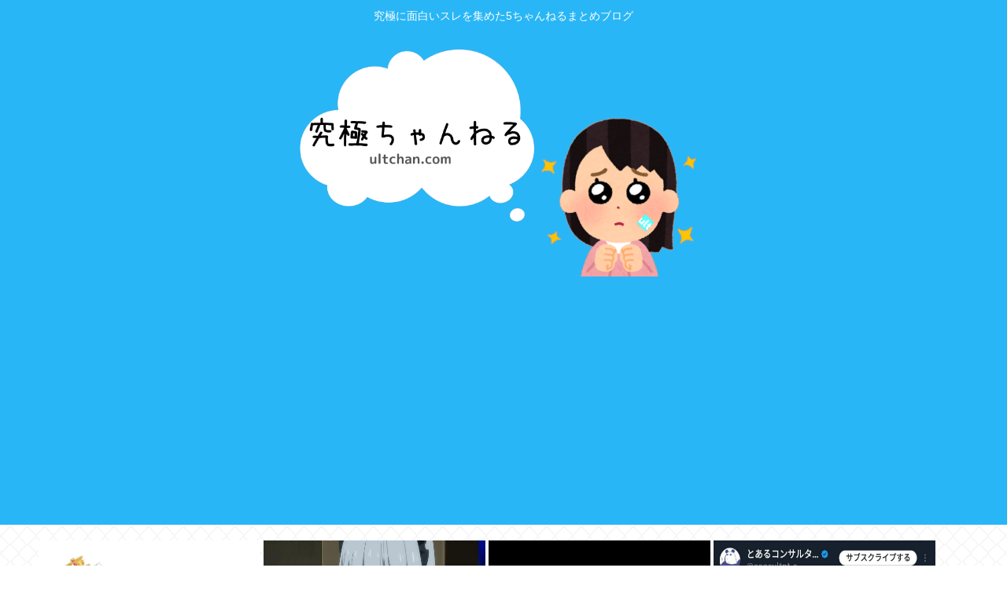

--- FILE ---
content_type: text/html; charset=utf-8
request_url: https://www.google.com/recaptcha/api2/aframe
body_size: 267
content:
<!DOCTYPE HTML><html><head><meta http-equiv="content-type" content="text/html; charset=UTF-8"></head><body><script nonce="dvTFBtApVkFO71buCRKxEA">/** Anti-fraud and anti-abuse applications only. See google.com/recaptcha */ try{var clients={'sodar':'https://pagead2.googlesyndication.com/pagead/sodar?'};window.addEventListener("message",function(a){try{if(a.source===window.parent){var b=JSON.parse(a.data);var c=clients[b['id']];if(c){var d=document.createElement('img');d.src=c+b['params']+'&rc='+(localStorage.getItem("rc::a")?sessionStorage.getItem("rc::b"):"");window.document.body.appendChild(d);sessionStorage.setItem("rc::e",parseInt(sessionStorage.getItem("rc::e")||0)+1);localStorage.setItem("rc::h",'1768846701070');}}}catch(b){}});window.parent.postMessage("_grecaptcha_ready", "*");}catch(b){}</script></body></html>

--- FILE ---
content_type: text/javascript;charset=utf-8
request_url: https://ors.cnobi.jp/r/e72dfe44efc95f0a216590419830c97d/1768846259
body_size: 5291
content:
if(! window.NT_RMD_AUD_ITEMS){window.NT_RMD_AUD_ITEMS = {};};(function(item){window.NT_RMD_AUD_ITEMS[item.source_key] = item;if(window.NT_RMD_AUD_CORE_ENGINE){window.NT_RMD_AUD_CORE_ENGINE.run();}})({"id":154137,"user_id":1710,"source_key":"e72dfe44efc95f0a216590419830c97d","rss_feeds":[{"id":153298,"site_url":"https://jadeshiny.com","site_title":"翡翠速報","favicon":"https://jadeshiny.com/wp-content/uploads/2021/07/cropped-android-chrome-512x512-1-32x32.png"},{"id":114822,"site_url":"https://0matome.com/c/news.html","site_title":"おまとめ : ニュース","favicon":"https://0matome.com/favicon.ico"},{"id":153313,"site_url":"https://freefreech.com","site_title":"表現の自由ちゃんねる","favicon":"https://freefreech.com/wp-content/uploads/2021/07/cropped-android-chrome-512x512-1-32x32.png"},{"id":153310,"site_url":"https://oshibtn.com","site_title":"押しボタン式ニュース","favicon":"https://oshibtn.com/wp-content/uploads/2019/10/cropped-android-chrome-512x512-32x32.png"},{"id":153300,"site_url":"https://himitsu-ch.com","site_title":"ひみつのどうくつ","favicon":"https://himitsu-ch.com/wp-content/uploads/2019/10/cropped-android-chrome-512x512-32x32.png"},{"id":153306,"site_url":"https://gorillac.com","site_title":"ゴリちゃん","favicon":"https://gorillac.com/wp-content/uploads/2019/11/cropped-android-chrome-512x512-32x32.png"},{"id":153299,"site_url":"https://joukyunews.com","site_title":"上級まとめサイト","favicon":"https://joukyunews.com/wp-content/uploads/2019/11/cropped-android-chrome-512x512-32x32.png"},{"id":153309,"site_url":"https://shitureisimasu.com","site_title":"たびたび失礼します","favicon":"https://shitureisimasu.com/wp-content/uploads/2020/03/cropped-android-chrome-512x512-1-32x32.png"}],"html_template":null,"carousel_settings":null,"popup_settings":null,"recommends":[{"id":1944689894,"title":"高市早苗「国民を二分するような政策をやっていきたい」www","rssid":153299,"url":"https://joukyunews.com/573749/","images":null,"defaultimage":null,"content":"1 名前:一般よりも上級の名無しさん 投稿日時:2026/01/19(月) 18:10:43.19 ID:zTkUduyzd https://greta.5ch.net/poverty/ 3 名前:一般よりも上級の名無し […]","date":1768842999,"like":0,"rt":0,"hateb":0,"sitename":"上級まとめサイト","subimage":"https://joukyunews.com/wp-content/uploads/2026/01/AJmBvB4ZLvPj1768842998.jpg","display_order":0},{"id":1944695394,"title":"タワーマンションの魅力","rssid":153300,"url":"https://himitsu-ch.com/435723/","images":null,"defaultimage":null,"content":"1 名前:ひみつの名無しさん 投稿日時:2026/01/19(月) 15:09:16.71 ID:APh2rMs10 https://youtu.be/OGACI56J34A 2 名前:ひみつの名無しさん 投稿日時:20 […]","date":1768842993,"like":0,"rt":0,"hateb":0,"sitename":"ひみつのどうくつ","subimage":"https://himitsu-ch.com/wp-content/uploads/2025/09/himitsu_thumb.png","display_order":0},{"id":1944691346,"title":"ドラクエ7でマジで泣けたストーリーって何だよ","rssid":153298,"url":"https://jadeshiny.com/%e3%81%aa%e3%82%93g/%e3%83%89%e3%83%a9%e3%82%af%e3%82%a87%e3%81%a7%e3%83%9e%e3%82%b8%e3%81%a7%e6%b3%a3%e3%81%91%e3%81%9f%e3%82%b9%e3%83%88%e3%83%bc%e3%83%aa%e3%83%bc%e3%81%a3%e3%81%a6%e4%bd%95%e3%81%a0%e3%82%88/","images":null,"defaultimage":null,"content":"1 名前:番組の途中ですが翡翠の名無しがお送りします 投稿日時:2026/01/20(火) 01:30:56.86 ID:PzQEd7FI0 バロックのアトリエの時間の止まるやつだよな 3 名前:番組の途中ですが翡翠の名 […]","date":1768842924,"like":0,"rt":0,"hateb":0,"sitename":"翡翠速報","subimage":"https://jadeshiny.com/wp-content/uploads/2026/01/H3AEsTiiz5ma1768842924.jpg","display_order":0},{"id":1944691347,"title":"(ヽ^ん^)「センター試験！」Z世代「共通テストだろオッサンw」(ヽ°ん°)「共通一次！」","rssid":153298,"url":"https://jadeshiny.com/%e5%ab%8c%e5%84%b2/%e3%83%bd%e3%82%93%e3%80%8c%e3%82%bb%e3%83%b3%e3%82%bf%e3%83%bc%e8%a9%a6%e9%a8%93%ef%bc%81%e3%80%8dz%e4%b8%96%e4%bb%a3%e3%80%8c%e5%85%b1%e9%80%9a%e3%83%86%e3%82%b9%e3%83%88%e3%81%a0%e3%82%8d/","images":null,"defaultimage":null,"content":"1 名前:番組の途中ですが翡翠の名無しがお送りします 投稿日時:2026/01/19(月) 08:48:34.18 ID:g/2z/tUI0 スマホ使用、のぞき込み…　共通テストでカンニング　受験生7人失格2026/1/ […]","date":1768842919,"like":0,"rt":0,"hateb":0,"sitename":"翡翠速報","subimage":"https://jadeshiny.com/wp-content/uploads/2026/01/PYS96pdWMXpm1768842918.jpg","display_order":0},{"id":1944686257,"title":"(ヽ´ん`) 「何買うの、おっちゃん買ってあげるわ」「アップしていい？」女児らに声をかけ、撮影する中年男性発生","rssid":153313,"url":"https://freefreech.com/%e5%ab%8c%e5%84%b2/462069/","images":null,"defaultimage":null,"content":"1 名前:ここからは表現の自由でイカせていただきます 投稿日時:2026/01/19(月) 12:21:16.79 ID:chbefw/y0 大阪府警によると、１８日午前１１時ごろ、守口市大久保町５丁目付近の路上で女子児 […]","date":1768841186,"like":0,"rt":0,"hateb":0,"sitename":"表現の自由ちゃんねる","subimage":"https://freefreech.com/wp-content/uploads/2026/01/G6aKr1hkpkiD1768841186.jpg","display_order":0},{"id":1944687766,"title":"小林よしのり『高市支持のネトウヨは、馬鹿の底がぬけていて、完全なお花畑だ！』","rssid":114822,"url":"https://0matome.com/p/pb537222aa126bc964a4506004b5d11b9.html","images":["https://dtsoku.com/wp-content/uploads/2026/01/H769A6jjqMED1768840230.jpg"],"defaultimage":null,"content":"小林よしのり『高市支持のネトウヨは、馬鹿の底がぬけていて、完全なお花畑だ！』 大東亜速報","date":1768840550,"like":0,"rt":0,"hateb":0,"sitename":"おまとめ : ニュース","subimage":null,"display_order":0},{"id":1944689895,"title":"中道改革連合「減税の財源は政府ファンドを作り財源を生み出す」高市「減税の財源はこれから検討を加速する」","rssid":153299,"url":"https://joukyunews.com/573746/","images":null,"defaultimage":null,"content":"1 名前:一般よりも上級の名無しさん 投稿日時:2026/01/19(月) 21:13:26.69 ID:xPvAYYux0 新党の基本政策をめぐっては、立憲民主党の野田代表は18日、記者団の取材に対し、食料品の消費税ゼ […]","date":1768840400,"like":0,"rt":0,"hateb":0,"sitename":"上級まとめサイト","subimage":"https://joukyunews.com/wp-content/uploads/2026/01/8AzRDXayWlhb1768840398.jpg","display_order":0},{"id":1944687512,"title":"共通テスト（旧センター試験）日狙いの痴漢行為、ガチで社会問題になる","rssid":153309,"url":"https://shitureisimasu.com/262468/","images":null,"defaultimage":null,"content":"1 : 2026/01/19(月) 18:13:04.16 ID:wjrdfT3l0 受験日の痴漢「泣き寝入りせず」　警察4600人動員、警備員も巡回 大学入学共通テストが17日から始まる。例年SNS上では、遅刻をしたく […]","date":1768840368,"like":0,"rt":0,"hateb":0,"sitename":"たびたび失礼します","subimage":"https://shitureisimasu.com/wp-content/uploads/2026/01/cD1y588vYQGb1768840366.jpg","display_order":0},{"id":1944687770,"title":"【悲報】中道支持率、17.9%www","rssid":114822,"url":"https://0matome.com/p/pcd9b4a1943572eb4162fca44c57a2915.html","images":["https://blog-imgs-167.fc2.com/w/o/r/workingnews/entry_img_21410.jpg"],"defaultimage":null,"content":"【悲報】中道支持率、17.9%www 働くモノニュース : 人生VIP職人ブログwww","date":1768840320,"like":0,"rt":0,"hateb":0,"sitename":"おまとめ : ニュース","subimage":null,"display_order":0},{"id":1944686150,"title":"立憲・小沢氏「この解散に大義なし。自民党政治を終わらせるため、この国の未来のため全力で闘う」","rssid":153300,"url":"https://himitsu-ch.com/435721/","images":null,"defaultimage":null,"content":"1 名前:ひみつの名無しさん 投稿日時:2026/01/19(月) 21:46:38.03 ID:nwDF1Vik0 https://x.com/ozawa_jimusho/status/2013185895977959 […]","date":1768840304,"like":0,"rt":0,"hateb":0,"sitename":"ひみつのどうくつ","subimage":"https://himitsu-ch.com/wp-content/uploads/2026/01/REgloIXRSjp21768840304.jpg","display_order":0},{"id":1944686151,"title":"誕生日なので絵を上げる！","rssid":153300,"url":"https://himitsu-ch.com/435718/","images":null,"defaultimage":null,"content":"1 名前:ひみつの名無しさん 投稿日時:2026/01/20(火) 00:18:19.424 ID:mjIKocJi0 まず昨日描いたの┌(┌^o^)┐ 2 名前:ひみつの名無しさん 投稿日時:2026/01/20(火) […]","date":1768840298,"like":0,"rt":0,"hateb":0,"sitename":"ひみつのどうくつ","subimage":"https://himitsu-ch.com/wp-content/uploads/2026/01/quZgl9kMDZO31768840286.jpg","display_order":0},{"id":1944687098,"title":"ヘアメタルバンド「ポイズン」、40周年記念ツアーを中止 ボーカルが他のメンバーの6倍のギャラ配分を要求したため","rssid":153298,"url":"https://jadeshiny.com/%e5%ab%8c%e5%84%b2/%e3%83%98%e3%82%a2%e3%83%a1%e3%82%bf%e3%83%ab%e3%83%90%e3%83%b3%e3%83%89%e3%80%8c%e3%83%9d%e3%82%a4%e3%82%ba%e3%83%b3%e3%80%8d%e3%80%8140%e5%91%a8%e5%b9%b4%e8%a8%98%e5%bf%b5%e3%83%84%e3%82%a2%e3%83%bc/","images":null,"defaultimage":null,"content":"1 名前:番組の途中ですが翡翠の名無しがお送りします 投稿日時:2026/01/19(月) 23:45:22.42 ID:9jEK0o0m0 ＬＡメタルのレジェンド「ポイズン」４０周年ツアー中止　ボーカルが他の６倍のギャ […]","date":1768840281,"like":0,"rt":0,"hateb":0,"sitename":"翡翠速報","subimage":"https://jadeshiny.com/wp-content/uploads/2026/01/W3Me5yrUBj6Z1768840279.jpg","display_order":0},{"id":1944688837,"title":"【超絶悲報】奈良市長、安倍さんを侮辱。「悪質な宗教問題、自治体レベルでは対応に限界があり、国が監視を強める必要がある」","rssid":153306,"url":"https://gorillac.com/401483/","images":["https://gorillac.com/wp-content/uploads/2026/01/gbD0VdudFexp1768840220-150x150.jpg"],"defaultimage":null,"content":"1 名前:匿名のゴリラ 投稿日時:2026/01/19(月) 08:01:11.03 ID:j1SWMMEU0 宗教問題「自治体では限界」　安倍氏銃撃事件で奈良市長 https://www.jiji.com/jc/article?k=2026011800217&g=soc 2 名前:匿名のゴリラ 投稿日時:2026/01/19(月) 08:02:50.30 ID:ALse6bqq0 天理の高市さん 3 名前:匿名のゴリラ 投稿日時:2026/01/19(月) 08:03:31.68 ID:pfntgGcV0 宗教なんて全て金を巻き上げるための詐欺 4 名前:匿名のゴリラ 投稿日時:2026/01/19(月) 08:04:15.29 ID:pfntgGcV0 遊びとか趣味の範囲でやるもんだ 6 名前:匿名のゴリラ 投稿日時:2026/01/19(月) 08:05:42.84 ID:pfntgGcV0 金を取らない宗教があるなら信じてもいいよ(・∀・)ﾆﾔﾆﾔ 7 名前:匿名のゴリラ 投稿日時:2026/01/19(月) 08:05:54.49 ID:JM8pxDWZ0 鞄開けなかった人今はどうしてるの？ 8 名前:匿名のゴリラ 投稿日時:2026/01/19(月) 08:06:06.03 ID:oMTahxcH0 政というのは本質的に宗教だから国家が宗教を規制するのは自分で自分を刺すようなもの 10 名前:匿名のゴリラ 投稿日時:2026/01/19(月) 08:12:48.79 ID:YmL11H680 国に悪質な宗教問題が入り込んでるならなぁ… 11 名前:匿名のゴリラ 投稿日時:2026/01/19(月) 08:18:29.44 ID:/a0hEeG00 自治体じゃ悪質な宗教系の議員に逆らえないからな 12 名前:匿名のゴリラ 投稿日時:2026/01/19(月) 08:28:32.88 ID:NkMVCryN0 でも国のトップが統高市だから 13 名前:匿名のゴリラ 投稿日時:2026/01/19(月) 08:29:43.83 ID:BxSwmHiq0 天理市を封鎖して高市が外に出てこれないようにしろ 15 名前:匿名のゴリラ 投稿日時:2026/01/19(月) 14:50:14.24 ID:fLwwtYiV0 高市早苗を応援しない 16 名前:匿名のゴリラ","date":1768840221,"like":0,"rt":0,"hateb":0,"sitename":"ゴリちゃん","subimage":null,"display_order":0},{"id":1944687775,"title":"大阪イジメ事件の加害者家族の個人情報、掘られまくる","rssid":114822,"url":"https://0matome.com/p/p8355c23fead03a997ade33e872ddf9e2.html","images":null,"defaultimage":null,"content":"大阪イジメ事件の加害者家族の個人情報、掘られまくる 滑稽速報","date":1768840071,"like":0,"rt":0,"hateb":0,"sitename":"おまとめ : ニュース","subimage":"https://0matome.com/img/og_image.png","display_order":0},{"id":1944687776,"title":"「KPOPガールズ」のゴールデングローブ賞、日本のファンから不満続出 ［1/19］","rssid":114822,"url":"https://0matome.com/p/p4a4af8af38234dba86705b6104d107ab.html","images":["https://kokunanmonomousu.up.seesaa.net/image/8c7c27e94bd4ab9a8e0b83aaf92adf2e-thumbnail2.jpg"],"defaultimage":null,"content":"「KPOPガールズ」のゴールデングローブ賞、日本のファンから不満続出 ［1/19］ 国難にあってもの申す！！","date":1768839718,"like":0,"rt":0,"hateb":0,"sitename":"おまとめ : ニュース","subimage":null,"display_order":0},{"id":1944687777,"title":"「選挙協力しません」共産が次期衆院選へ「中道」に宣戦布告安保や原発の主張に反発","rssid":114822,"url":"https://0matome.com/p/p448fe2858c101f9a18305e501772ad49.html","images":null,"defaultimage":null,"content":"「選挙協力しません」共産が次期衆院選へ「中道」に宣戦布告安保や原発の主張に反発 ２ちゃんねるニュース超速まとめ＋","date":1768839479,"like":0,"rt":0,"hateb":0,"sitename":"おまとめ : ニュース","subimage":"https://0matome.com/img/og_image.png","display_order":0}],"name":"jade群のimg","note":"","line":"0","sort_type":"published_date","limit":16,"template":"image-frame","theme":"","title_color":"","title_bg_color":"","article_text_color":"","article_bg_color":"","border_color":"","border_width":0,"border_radius":12,"count_color":"","count_bg_color":"","article_size":1,"image_size":{"article_image_size":"1","article_image_vertical_size":"1"},"display_adjustment":{"display_adjustment":"default","display_adjustment_size":0,"display_vertical_size":0},"target_blank":1,"display_publishdate":0,"display_share":1,"display_content":1,"admaxlite":0,"sensitive_judge":100,"sensitive_at":1671418937000,"created_at":1619105172000,"updated_at":1768846370000,"use_display_priority":false,"hide_future_article":false,"article_take_days":3,"theme_id":0,"title_bg_opacity":"1","count_bg_opacity":"1","article_vertical_size":1,"display_effect":"","font_size":"default","icon_show":false,"icon_url":null,"favicon_show":false,"ranking_show":false,"new_show":false,"new_time":1440,"title_show":"title","title_count":0,"margin_top":5,"margin_bottom":5,"margin_left":5,"margin_right":5,"display_publishtime":false,"rss_image_only":false,"new_color":"#ff0000","min_article_width":150,"date_color":"","col_size":4,"user_life":388079958,"use_ssl":false,"mouse_over":false,"version":2.0});

--- FILE ---
content_type: text/javascript;charset=utf-8
request_url: https://rcm.shinobi.jp/r/892f3616eab605c5120e2fb1be6ba96f
body_size: 7253
content:
if(! window.NT_RMD_AUD_ITEMS){window.NT_RMD_AUD_ITEMS = {};};(function(item){window.NT_RMD_AUD_ITEMS[item.source_key] = item;if(window.NT_RMD_AUD_CORE_ENGINE){window.NT_RMD_AUD_CORE_ENGINE.run();}})({"id":145640,"user_id":1710,"source_key":"892f3616eab605c5120e2fb1be6ba96f","rss_feeds":[{"id":115973,"site_url":"https://0matome.com/c/showbiz.html","site_title":"おまとめ : 芸能","favicon":"https://0matome.com/favicon.ico"},{"id":116237,"site_url":"https://0matome.com/c/matome.html","site_title":"おまとめ : まとめ","favicon":"https://0matome.com/favicon.ico"},{"id":159309,"site_url":"https://kitaaa.net/","site_title":"キター(ﾟ∀ﾟ)ー！アンテナ - 総合 -","favicon":"https://kitaaa.net/favicon.png?0322-3"}],"html_template":null,"carousel_settings":null,"popup_settings":null,"recommends":[{"id":1930401796,"title":"AV女優の実名が漏れない理由","rssid":159309,"url":"https://netizen-voice.blog.jp/archives/45938437.html","images":null,"defaultimage":null,"content":"https://netizen-voice.blog.jp/archives/45938437.html","date":1788246000,"like":0,"rt":0,"hateb":0,"sitename":"キター(ﾟ∀ﾟ)ー！アンテナ - 総合 -","subimage":null,"display_order":0},{"id":1944692084,"title":"見れば見るほど笑ってしまう画像貼っていけ","rssid":159309,"url":"https://kitaaa.net/?mode=ct_view&ct_no=777&ct_sort=0&ano=15975983","images":null,"defaultimage":null,"content":"","date":1768844909,"like":0,"rt":0,"hateb":0,"sitename":"キター(ﾟ∀ﾟ)ー！アンテナ - 総合 -","subimage":"https://ik1-439-51873.vs.sakura.ne.jp/image_kitaaa/20260120/202601200135091c94bc64.jpg","display_order":0},{"id":1944692085,"title":"『日本側の要請に最大限譲歩してやった』と確信していた中国、「せっかくの厚意が踏みにじられた」と激怒し","rssid":159309,"url":"https://kitaaa.net/?mode=ct_view&ct_no=777&ct_sort=0&ano=15976085","images":null,"defaultimage":null,"content":"","date":1768844904,"like":0,"rt":0,"hateb":0,"sitename":"キター(ﾟ∀ﾟ)ー！アンテナ - 総合 -","subimage":"https://kitaaa.net/img/og5.png","display_order":0},{"id":1944692086,"title":"米軍、アルカイダ系指導者を殺害…シリアでの米国人攻撃に関与！","rssid":159309,"url":"https://kitaaa.net/?mode=ct_view&ct_no=777&ct_sort=0&ano=15976064","images":null,"defaultimage":null,"content":"","date":1768844903,"like":0,"rt":0,"hateb":0,"sitename":"キター(ﾟ∀ﾟ)ー！アンテナ - 総合 -","subimage":"https://ik1-439-51873.vs.sakura.ne.jp/image_kitaaa/20260120/20260120022514f43c4ac1-s.jpg","display_order":0},{"id":1944692624,"title":"【画像】あのちゃんの胸、エッッッッッッッッッッ！","rssid":115973,"url":"https://0matome.com/p/p1b0bec203bddb7a58e65801ff8821287.html","images":["https://livedoor.blogimg.jp/worldfusigi/imgs/b/3/b35fe395.jpg"],"defaultimage":null,"content":"【画像】あのちゃんの胸、エッッッッッッッッッッ！ 不思議.net - 5ch(2ch)まとめサイト","date":1768840197,"like":0,"rt":0,"hateb":0,"sitename":"おまとめ : 芸能","subimage":null,"display_order":0},{"id":1944683274,"title":"「安保法制は絶対に容認しない、安心してください」と豪語した某立民議員、公明党に折伏されてしまった結果","rssid":159309,"url":"https://kitaaa.net/?mode=ct_view&ct_no=777&ct_sort=0&ano=15975926","images":null,"defaultimage":null,"content":"","date":1768840104,"like":0,"rt":0,"hateb":0,"sitename":"キター(ﾟ∀ﾟ)ー！アンテナ - 総合 -","subimage":"https://kitaaa.net/img/og5.png","display_order":0},{"id":1944683275,"title":"1月13日に打ち上げられた中国ロケットの一部が村に落ちて炎上！","rssid":159309,"url":"https://kitaaa.net/?mode=ct_view&ct_no=777&ct_sort=0&ano=15975945","images":null,"defaultimage":null,"content":"","date":1768840103,"like":0,"rt":0,"hateb":0,"sitename":"キター(ﾟ∀ﾟ)ー！アンテナ - 総合 -","subimage":"https://ik1-439-51873.vs.sakura.ne.jp/image_kitaaa/20260119/202601200100011631a529.jpg","display_order":0},{"id":1944692614,"title":"【画像】元トップアイドル、乳クビ真っ黒だった！？","rssid":115973,"url":"https://0matome.com/p/pe98483450e26d7b4577519b395a6f9f4.html","images":["https://livedoor.blogimg.jp/kee0501-kinsoku/imgs/a/5/a578a40b.jpg"],"defaultimage":null,"content":"【画像】元トップアイドル、乳クビ真っ黒だった！？ 筋肉速報","date":1768839474,"like":0,"rt":0,"hateb":0,"sitename":"おまとめ : 芸能","subimage":null,"display_order":0},{"id":1944692618,"title":"【画像】小池栄子さんの全盛期、エロい","rssid":115973,"url":"https://0matome.com/p/pebd586030718913b86c5372def316f69.html","images":["//upload.wikimedia.org/wikipedia/commons/thumb/e/e8/Koike_eiko_mc20040623.jpg/120px-Koike_eiko_mc20040623.jpg"],"defaultimage":null,"content":"【画像】小池栄子さんの全盛期、エロい 気になる芸能まとめ","date":1768838517,"like":0,"rt":0,"hateb":0,"sitename":"おまとめ : 芸能","subimage":null,"display_order":0},{"id":1944692617,"title":"【画像10枚】小池栄子の競泳“ビキニ”","rssid":115973,"url":"https://0matome.com/p/pfb8c3ddba8f0bd8e9a41c6c290a58f28.html","images":["//upload.wikimedia.org/wikipedia/commons/thumb/e/e8/Koike_eiko_mc20040623.jpg/120px-Koike_eiko_mc20040623.jpg"],"defaultimage":null,"content":"【画像10枚】小池栄子の競泳“ビキニ” 気になる芸能まとめ","date":1768838516,"like":0,"rt":0,"hateb":0,"sitename":"おまとめ : 芸能","subimage":null,"display_order":0},{"id":1944692625,"title":"【芸能】大ヒットドラマ『ひとつ屋根の下』から33年…　柏木家・兄妹の再会ショットにファン感動「ケンケンシーポーズ見れるなんて」","rssid":115973,"url":"https://0matome.com/p/p06260f763c6516dd5689e5878c28037f.html","images":null,"defaultimage":null,"content":"【芸能】大ヒットドラマ『ひとつ屋根の下』から33年…　柏木家・兄妹の再会ショットにファン感動「ケンケンシーポーズ見れるなんて」 なんだかんだ速報","date":1768838155,"like":0,"rt":0,"hateb":0,"sitename":"おまとめ : 芸能","subimage":"https://0matome.com/img/og_image.png","display_order":0},{"id":1944684775,"title":"【爆笑】スーパーで1人で買い物してるオッサンwww","rssid":116237,"url":"https://0matome.com/p/pf0aa60c195f7ac60b505b9f519e9d994.html","images":["https://livedoor.blogimg.jp/nandemo_golden123/imgs/c/7/c72bd965.png"],"defaultimage":null,"content":"【爆笑】スーパーで1人で買い物してるオッサンwww なんでもゴールド","date":1768837198,"like":0,"rt":0,"hateb":0,"sitename":"おまとめ : まとめ","subimage":null,"display_order":0},{"id":1944684767,"title":"【急募】FC2PPVで結局一番抜ける女の子【超王道歓迎】","rssid":116237,"url":"https://0matome.com/p/p9592ed00f2bfe58e5f1675c89d7148e4.html","images":null,"defaultimage":null,"content":"【急募】FC2PPVで結局一番抜ける女の子【超王道歓迎】 表現の自由ちゃんねる","date":1768837196,"like":0,"rt":0,"hateb":0,"sitename":"おまとめ : まとめ","subimage":"https://0matome.com/img/og_image.png","display_order":0},{"id":1944671926,"title":"「40歳以上お断り」「25歳以上限定」　年齢制限の飲食店が続々と","rssid":159309,"url":"https://kitaaa.net/?mode=ct_view&ct_no=777&ct_sort=0&ano=15975709","images":null,"defaultimage":null,"content":"","date":1768837109,"like":0,"rt":0,"hateb":1,"sitename":"キター(ﾟ∀ﾟ)ー！アンテナ - 総合 -","subimage":"https://ik1-439-51873.vs.sakura.ne.jp/image_kitaaa/20260119/202601191110097c99ac32-s.png","display_order":0},{"id":1944660054,"title":"北米スポーツで「最も嫌われたチーム」ドジャースが堂々1位　「おめでとう。金に物を言わせて頂点に…」 ","rssid":159309,"url":"https://kitaaa.net/?mode=ct_view&ct_no=777&ct_sort=0&ano=15975550","images":null,"defaultimage":null,"content":"","date":1768837108,"like":0,"rt":0,"hateb":1,"sitename":"キター(ﾟ∀ﾟ)ー！アンテナ - 総合 -","subimage":"https://ik1-439-51873.vs.sakura.ne.jp/image_kitaaa/20260119/20260119101007d970f086-s.png","display_order":0},{"id":1944676961,"title":"ドラクエ7リメイク面白すぎる","rssid":159309,"url":"https://kitaaa.net/?mode=ct_view&ct_no=777&ct_sort=0&ano=15975887","images":null,"defaultimage":null,"content":"","date":1768837107,"like":0,"rt":0,"hateb":1,"sitename":"キター(ﾟ∀ﾟ)ー！アンテナ - 総合 -","subimage":"https://ikuzi.up.seesaa.net/image/46d83b89.png","display_order":0},{"id":1944671928,"title":"「G-SHOCKが一般的」米海軍特殊部隊はどんな腕時計を使っていたのか？！","rssid":159309,"url":"https://kitaaa.net/?mode=ct_view&ct_no=777&ct_sort=0&ano=15975783","images":null,"defaultimage":null,"content":"","date":1768837106,"like":0,"rt":0,"hateb":1,"sitename":"キター(ﾟ∀ﾟ)ー！アンテナ - 総合 -","subimage":"https://ik1-439-51873.vs.sakura.ne.jp/image_kitaaa/20260119/20260119114509ffa39955-s.jpg","display_order":0},{"id":1944676963,"title":"社民党離党の新垣議員、辺野古移設賛成・原発推進・安保法制合憲の中革連に参加表明","rssid":159309,"url":"https://kitaaa.net/?mode=ct_view&ct_no=777&ct_sort=0&ano=15975893","images":null,"defaultimage":null,"content":"","date":1768837105,"like":0,"rt":0,"hateb":1,"sitename":"キター(ﾟ∀ﾟ)ー！アンテナ - 総合 -","subimage":"https://ik1-439-51873.vs.sakura.ne.jp/image_kitaaa/20260120/20260120123511e3fb7253-s.jpg","display_order":0},{"id":1944588052,"title":"お前らワイルズが売上1100万到達してたら言うことあるよな？","rssid":159309,"url":"https://kitaaa.net/?mode=ct_view&ct_no=777&ct_sort=0&ano=15973901","images":null,"defaultimage":null,"content":"","date":1768837104,"like":0,"rt":0,"hateb":1,"sitename":"キター(ﾟ∀ﾟ)ー！アンテナ - 総合 -","subimage":"https://ik1-439-51873.vs.sakura.ne.jp/image_kitaaa/20260119/20260119120521maxresdefault-1.jpg","display_order":0},{"id":1944676965,"title":"不慮の事故や事件で亡くなった著名人って誰がいる？","rssid":159309,"url":"https://kitaaa.net/?mode=ct_view&ct_no=777&ct_sort=0&ano=15975811","images":null,"defaultimage":null,"content":"","date":1768837103,"like":0,"rt":0,"hateb":1,"sitename":"キター(ﾟ∀ﾟ)ー！アンテナ - 総合 -","subimage":"https://ik1-439-51873.vs.sakura.ne.jp/image_kitaaa/20260120/20260120120531f8ee1c14-s.jpg","display_order":0},{"id":1944684782,"title":"Googleさん、「例の投票サイト」を検索結果のトップにしてしまう","rssid":116237,"url":"https://0matome.com/p/pbbec7911a9a18e353c650afbfaa88e57.html","images":["https://nerdsoku.com/wp-content/uploads/2026/01/EZO0jII16vuD1768836702.jpg"],"defaultimage":null,"content":"Googleさん、「例の投票サイト」を検索結果のトップにしてしまう ナード速報","date":1768836953,"like":0,"rt":0,"hateb":0,"sitename":"おまとめ : まとめ","subimage":null,"display_order":0},{"id":1944692620,"title":"【画像】パイパンの鼠経部ｗｗｗ","rssid":115973,"url":"https://0matome.com/p/pab93769283a55899de57e4414e3e2fab.html","images":["https://jiwasoku.com/wp-content/uploads/2024/03/woman-8595739_1280.jpg"],"defaultimage":null,"content":"【画像】パイパンの鼠経部ｗｗｗ じわ速 芸能ニュースまとめ","date":1768836951,"like":0,"rt":0,"hateb":0,"sitename":"おまとめ : 芸能","subimage":null,"display_order":0},{"id":1944692623,"title":"【悲報】戸田恵梨香、変わり果てた姿で見つかる（※画像あり）","rssid":115973,"url":"https://0matome.com/p/p31a8e66686cf2264c75d0752009f862a.html","images":["https://livedoor.blogimg.jp/rabitsokuhou/imgs/7/b/7ba62e7a-s.jpg"],"defaultimage":null,"content":"【悲報】戸田恵梨香、変わり果てた姿で見つかる（※画像あり） ラビット速報","date":1768836593,"like":0,"rt":0,"hateb":0,"sitename":"おまとめ : 芸能","subimage":null,"display_order":0},{"id":1944684780,"title":"【画像】この秋田美人のポスターで右下の女性だけ桁違いに美人なんだがwww","rssid":116237,"url":"https://0matome.com/p/pcc597af78ebfc7d24d0d70b8853606c7.html","images":["https://livedoor.blogimg.jp/worldfusigi/imgs/8/1/81d2a11e-s.jpg"],"defaultimage":null,"content":"【画像】この秋田美人のポスターで右下の女性だけ桁違いに美人なんだがwww 不思議.net - 5ch(2ch)まとめサイト","date":1768836475,"like":0,"rt":0,"hateb":0,"sitename":"おまとめ : まとめ","subimage":null,"display_order":0},{"id":1944692621,"title":"マツコ「納豆だけはタレを使わない。しょうゆじゃないと嫌」 余ったタレの活用法にスタジオ大賛同","rssid":115973,"url":"https://0matome.com/p/p6d496db40d70dba29455c5e9cadb88bf.html","images":["https://ge-now.com/wp-content/uploads/2026/01/dhe4AieWPZwb1768833128-150x150.jpg"],"defaultimage":null,"content":"マツコ「納豆だけはタレを使わない。しょうゆじゃないと嫌」 余ったタレの活用法にスタジオ大賛同 げいのーどっとこむ","date":1768836117,"like":0,"rt":0,"hateb":0,"sitename":"おまとめ : 芸能","subimage":null,"display_order":0},{"id":1944692637,"title":"【画像】JK時代のホラン千秋www","rssid":115973,"url":"https://0matome.com/p/p113d6550aa4dfa1487be3e1a85ec66b9.html","images":["https://livedoor.blogimg.jp/mashlife/imgs/4/1/41fbbcad-s.jpg"],"defaultimage":null,"content":"【画像】JK時代のホラン千秋www mashlife通信","date":1768835876,"like":0,"rt":0,"hateb":0,"sitename":"おまとめ : 芸能","subimage":null,"display_order":0},{"id":1944684779,"title":"【画像】ChatGPTを初体験した人、呼吸困難になるwww","rssid":116237,"url":"https://0matome.com/p/pde397cb96b51a4d2431ab4f6e132d2a3.html","images":["https://livedoor.blogimg.jp/plusmicro26/imgs/7/4/747181cf.png"],"defaultimage":null,"content":"【画像】ChatGPTを初体験した人、呼吸困難になるwww ぶる速-VIP","date":1768835751,"like":0,"rt":0,"hateb":0,"sitename":"おまとめ : まとめ","subimage":null,"display_order":0},{"id":1944692633,"title":"俺の苦手CMランキングが完成！伊藤沙莉や高畑充希がヤバいｗｗｗ","rssid":115973,"url":"https://0matome.com/p/p1bd63e8a78f79272085f0752a4ccb65f.html","images":["https://livedoor.blogimg.jp/vip_news_sokuhou/imgs/d/8/d8f747a3.jpg"],"defaultimage":null,"content":"俺の苦手CMランキングが完成！伊藤沙莉や高畑充希がヤバいｗｗｗ 速報！！気になる噂の芸能ニュース","date":1768835517,"like":0,"rt":0,"hateb":0,"sitename":"おまとめ : 芸能","subimage":null,"display_order":0},{"id":1944692643,"title":"マツコ「湯船の湯温は45度。シャワー温度は50℃」","rssid":115973,"url":"https://0matome.com/p/p583d5e5cfe77be776f275701888e08db.html","images":["https://trendch.com/wp-content/uploads/2026/01/cS5fSlShcMqf1768833909-150x150.jpg"],"defaultimage":null,"content":"マツコ「湯船の湯温は45度。シャワー温度は50℃」 トレンドちゃんねる","date":1768835159,"like":0,"rt":0,"hateb":0,"sitename":"おまとめ : 芸能","subimage":null,"display_order":0},{"id":1944692616,"title":"不慮の事故や事件で亡くなった著名人って誰がいる？","rssid":115973,"url":"https://0matome.com/p/p5f677cda9e504ee3df6903421fe25c9c.html","images":["http://livedoor.blogimg.jp/nwknews/imgs/f/8/f8ee1c14-s.jpg"],"defaultimage":null,"content":"不慮の事故や事件で亡くなった著名人って誰がいる？ 哲学ニュースnwk","date":1768834916,"like":0,"rt":0,"hateb":0,"sitename":"おまとめ : 芸能","subimage":null,"display_order":0},{"id":1944671927,"title":"【苦肉の策】メモリ入荷が遅れPC納品できない→32x2=64GBを特別に64x2=128GBにして納","rssid":159309,"url":"https://kitaaa.net/?mode=ct_view&ct_no=777&ct_sort=0&ano=15975681","images":null,"defaultimage":null,"content":"","date":1768834647,"like":0,"rt":0,"hateb":0,"sitename":"キター(ﾟ∀ﾟ)ー！アンテナ - 総合 -","subimage":"https://ik1-439-51873.vs.sakura.ne.jp/image_kitaaa/20260119/20260119110517b5f5f7aa-s.jpg","display_order":0},{"id":1944692645,"title":"【画像】Z世代のカリスマモデル、バストライン際立つ新作ランジェリーで魅了！！！PyunA.の神ビジュアルが解禁！！！","rssid":115973,"url":"https://0matome.com/p/pa85b7969ea9d793787baefe59fba5030.html","images":["https://livedoor.blogimg.jp/aoba_f/imgs/4/d/4d75b1aa-s.png"],"defaultimage":null,"content":"【画像】Z世代のカリスマモデル、バストライン際立つ新作ランジェリーで魅了！！！PyunA.の神ビジュアルが解禁！！！ もきゅ速(*´ω`*)人(´･ェ･｀)","date":1768834553,"like":0,"rt":0,"hateb":0,"sitename":"おまとめ : 芸能","subimage":null,"display_order":0},{"id":1944684781,"title":"【画像】下着ドロ、オキニのパンTは超丁寧に保管してたのがバレる","rssid":116237,"url":"https://0matome.com/p/pc9b0791c3153ed35dc28b5a987d19abd.html","images":null,"defaultimage":null,"content":"【画像】下着ドロ、オキニのパンTは超丁寧に保管してたのがバレる 無題のドキュメント","date":1768834438,"like":0,"rt":0,"hateb":0,"sitename":"おまとめ : まとめ","subimage":"https://0matome.com/img/og_image.png","display_order":0},{"id":1944684784,"title":"﻿同棲してる彼女に会社クビになったって嘘ついた結果ｗｗ","rssid":116237,"url":"https://0matome.com/p/p815325432fa31f12543d3dfdacdd2331.html","images":["https://livedoor.blogimg.jp/nana_news/imgs/5/e/5e795f64-s.png"],"defaultimage":null,"content":"﻿同棲してる彼女に会社クビになったって嘘ついた結果ｗｗ ふぇー速","date":1768834312,"like":0,"rt":0,"hateb":0,"sitename":"おまとめ : まとめ","subimage":null,"display_order":0},{"id":1944684778,"title":"「立憲支持率9％、公明党支持率4%」 合体した結果  → → →","rssid":116237,"url":"https://0matome.com/p/pdf7146c38e3c4308ee0ed632cbd40ce4.html","images":["https://botchi.net/lab/1768829907.jpg"],"defaultimage":null,"content":"「立憲支持率9％、公明党支持率4%」 合体した結果 → → → ぼっち速報","date":1768834199,"like":0,"rt":0,"hateb":0,"sitename":"おまとめ : まとめ","subimage":null,"display_order":0},{"id":1944684765,"title":"トランプ大統領、ノルウェー首相へ書簡。「8つの戦争を止めたが、私にノーベル平和賞を授与しなかった」","rssid":116237,"url":"https://0matome.com/p/pa86937b8b1e3dab5c159e6bfd25e80e1.html","images":null,"defaultimage":null,"content":"トランプ大統領、ノルウェー首相へ書簡。「8つの戦争を止めたが、私にノーベル平和賞を授与しなかった」 プロトタイプ5ちゃんねる","date":1768834080,"like":0,"rt":0,"hateb":0,"sitename":"おまとめ : まとめ","subimage":"https://0matome.com/img/og_image.png","display_order":0},{"id":1944684770,"title":"槍って手持ち武器最強じゃね？","rssid":116237,"url":"https://0matome.com/p/pec6fa80b10693ee30a0ae2febad0839f.html","images":["https://livedoor.blogimg.jp/goldennews/imgs/e/6/e68e6586.jpg"],"defaultimage":null,"content":"槍って手持ち武器最強じゃね？ ゴールデンタイムズ","date":1768834073,"like":0,"rt":0,"hateb":0,"sitename":"おまとめ : まとめ","subimage":null,"display_order":0},{"id":1944692632,"title":"【画像】ドキドキが止まらない爆乳に囲まれた空間ｗｗｗ","rssid":115973,"url":"https://0matome.com/p/p743204dc34147cd0b7679304fd55d60a.html","images":["https://bakuwaro.com/wp-content/uploads/2026/01/bakusa-26.jpg"],"defaultimage":null,"content":"【画像】ドキドキが止まらない爆乳に囲まれた空間ｗｗｗ BAKUWARO 暇つぶし速報ニュースまとめ","date":1768833949,"like":0,"rt":0,"hateb":0,"sitename":"おまとめ : 芸能","subimage":null,"display_order":0},{"id":1944684762,"title":"【画像】体重26キロの女の子、ついに見つかるwww","rssid":116237,"url":"https://0matome.com/p/pc4ea17e0641922974512ac450f06b26c.html","images":["https://livedoor.blogimg.jp/kinisoku/imgs/e/5/e51d7ad8.jpg"],"defaultimage":null,"content":"【画像】体重26キロの女の子、ついに見つかるwww キニ速","date":1768833360,"like":0,"rt":0,"hateb":0,"sitename":"おまとめ : まとめ","subimage":null,"display_order":0},{"id":1944684768,"title":"「冷笑系」に支配される前の2chのスレタイ、ガチで面白過ぎるwww","rssid":116237,"url":"https://0matome.com/p/p54f6651215afd5a6e29fbe45b7864914.html","images":["https://livedoor.blogimg.jp/kinisoku/imgs/b/8/b8841c19.jpg"],"defaultimage":null,"content":"「冷笑系」に支配される前の2chのスレタイ、ガチで面白過ぎるwww キニ速","date":1768833359,"like":0,"rt":0,"hateb":0,"sitename":"おまとめ : まとめ","subimage":null,"display_order":0},{"id":1944692640,"title":"【最新画像】沢口愛華ちゃん(22)、やっぱり爆.乳だった！！！","rssid":115973,"url":"https://0matome.com/p/pd2638cb044236725f797432fc5bf9206.html","images":["https://blog-imgs-167.fc2.com/g/e/i/geinoukame/Q7WREXYs1.jpeg"],"defaultimage":null,"content":"【最新画像】沢口愛華ちゃん(22)、やっぱり爆.乳だった！！！ 芸能かめはめ波","date":1768833232,"like":0,"rt":0,"hateb":0,"sitename":"おまとめ : 芸能","subimage":null,"display_order":0},{"id":1944692615,"title":"【画像】この素人JK、種付けしたすぎるｗｗｗ","rssid":115973,"url":"https://0matome.com/p/pe2631c4ede01e7e734ed337658e7ddb1.html","images":["https://jiwasoku.com/wp-content/uploads/2024/03/publicdomainq-0078373nokkei.jpg"],"defaultimage":null,"content":"【画像】この素人JK、種付けしたすぎるｗｗｗ じわ速 芸能ニュースまとめ","date":1768833231,"like":0,"rt":0,"hateb":0,"sitename":"おまとめ : 芸能","subimage":null,"display_order":0},{"id":1944683612,"title":"【悲報】麒麟・川島明、プロレス興行で帰った芸能人にマジで苦言…","rssid":115973,"url":"https://0matome.com/p/p9ece0cc0e14f641a75906dea806cc9d7.html","images":["https://newsatcl-pctr.c.yimg.jp/t/amd-img/20260119-31190808-nksports-000-9-view.jpg"],"defaultimage":null,"content":"【悲報】麒麟・川島明、プロレス興行で帰った芸能人にマジで苦言… ひるデンまとめブログ","date":1768833111,"like":0,"rt":0,"hateb":0,"sitename":"おまとめ : 芸能","subimage":null,"display_order":0},{"id":1944684771,"title":"親父が〇リンにやられた話","rssid":116237,"url":"https://0matome.com/p/p95563f07ef65c71a7a849780b9b3122b.html","images":["https://livedoor.blogimg.jp/chaos2ch/imgs/9/a/9aaccd62.png"],"defaultimage":null,"content":"親父が〇リンにやられた話 カオスちゃんねる","date":1768832996,"like":0,"rt":0,"hateb":0,"sitename":"おまとめ : まとめ","subimage":null,"display_order":0},{"id":1944692635,"title":"【画像】ホラン千秋さん、限界突破したようですwww","rssid":115973,"url":"https://0matome.com/p/p4da4b13b1a27ca989e39f3e15dd72eb0.html","images":["https://livedoor.blogimg.jp/rabitsokuhou/imgs/4/b/4b0e76bc-s.jpg"],"defaultimage":null,"content":"【画像】ホラン千秋さん、限界突破したようですwww ラビット速報","date":1768832872,"like":0,"rt":0,"hateb":0,"sitename":"おまとめ : 芸能","subimage":null,"display_order":0},{"id":1944684769,"title":"女さん「えっとぉ…可愛くなるためにはまず目頭をカットして、次に涙袋にナメクジ乗せて…っとｗ」→","rssid":116237,"url":"https://0matome.com/p/p3288c0a28b6cdd4d06fa2396a1c8ae38.html","images":["https://livedoor.blogimg.jp/worldfusigi/imgs/6/b/6bde7283-s.jpg"],"defaultimage":null,"content":"女さん「えっとぉ…可愛くなるためにはまず目頭をカットして、次に涙袋にナメクジ乗せて…っとｗ」→ 不思議.net - 5ch(2ch)まとめサイト","date":1768832754,"like":0,"rt":0,"hateb":0,"sitename":"おまとめ : まとめ","subimage":null,"display_order":0},{"id":1944684783,"title":"クンニ、マジでヤバかった","rssid":116237,"url":"https://0matome.com/p/pba06c50a88192b4d4db261e24e944dcb.html","images":null,"defaultimage":null,"content":"クンニ、マジでヤバかった 炎の5chまとめ","date":1768832639,"like":0,"rt":0,"hateb":0,"sitename":"おまとめ : まとめ","subimage":"https://0matome.com/img/og_image.png","display_order":0},{"id":1944684772,"title":"【画像】ローラさん(35)、ヘソ出しながらこれをやってしまう","rssid":116237,"url":"https://0matome.com/p/p9259bad6f971a4298a0f236c10f95c24.html","images":["https://livedoor.blogimg.jp/bipblog/imgs/0/a/0ae95b78-s.png"],"defaultimage":null,"content":"【画像】ローラさん(35)、ヘソ出しながらこれをやってしまう BIPブログ","date":1768832159,"like":0,"rt":0,"hateb":0,"sitename":"おまとめ : まとめ","subimage":null,"display_order":0},{"id":1944684766,"title":"【画像】うつ病の女子の部屋、ガチで終わる。","rssid":116237,"url":"https://0matome.com/p/p32dd07e6234d10808bb8cb45ecac6c62.html","images":["https://livedoor.blogimg.jp/bipblog/imgs/7/1/71cf4f5b-s.jpg"],"defaultimage":null,"content":"【画像】うつ病の女子の部屋、ガチで終わる。 BIPブログ","date":1768832158,"like":0,"rt":0,"hateb":0,"sitename":"おまとめ : まとめ","subimage":null,"display_order":0},{"id":1944673830,"title":"【激怒】ドラクエ7(シナリオAヒロインS音楽S難易度S)がクソゲー扱いされる。もうキレたわ嫌儲から出てくわ","rssid":116237,"url":"https://0matome.com/p/pe6954021610a9c55bb51fba8eea8e331.html","images":null,"defaultimage":null,"content":"【激怒】ドラクエ7(シナリオAヒロインS音楽S難易度S)がクソゲー扱いされる。もうキレたわ嫌儲から出てくわ 翡翠速報","date":1768832155,"like":0,"rt":0,"hateb":0,"sitename":"おまとめ : まとめ","subimage":"https://0matome.com/img/og_image.png","display_order":0}],"name":"0matome_kitaa_text","note":"zettai, logical, ult, proto, shiturei, fire, route, poli-side, geino-mid, jap-mid","line":"0","sort_type":"published_date","limit":50,"template":"one-line","theme":"","title_color":"","title_bg_color":"","article_text_color":"","article_bg_color":"","border_color":"","border_width":0,"border_radius":0,"count_color":"","count_bg_color":"","article_size":0,"image_size":{"article_image_size":"0","article_image_vertical_size":"0"},"display_adjustment":{"display_adjustment":"default","display_adjustment_size":0,"display_vertical_size":0},"target_blank":1,"display_publishdate":0,"display_share":0,"display_content":1,"admaxlite":0,"sensitive_judge":0,"sensitive_at":1767580876000,"created_at":1586769999000,"updated_at":1768845554000,"use_display_priority":false,"hide_future_article":false,"article_take_days":1,"theme_id":0,"title_bg_opacity":"1","count_bg_opacity":"1","article_vertical_size":0,"display_effect":"","font_size":"default","icon_show":false,"icon_url":"https://cnobi.jp/v1/gazorss/recommend/img/icon-black.png","favicon_show":false,"ranking_show":false,"new_show":false,"new_time":1440,"title_show":"title","title_count":48,"margin_top":24,"margin_bottom":24,"margin_left":0,"margin_right":0,"display_publishtime":false,"rss_image_only":false,"new_color":"#ff0000","min_article_width":0,"date_color":"","col_size":0,"user_life":388079211,"use_ssl":false,"mouse_over":false,"version":2.0});

--- FILE ---
content_type: application/javascript
request_url: https://sync.shinobi.jp/v2/sync/ne?t=js&r=https%3A%2F%2Fx9.shinobi.jp%2Ftrack%3Fcid%3D453134535%26ref%3D%26jsref%3Dhttps%253A%252F%252Fultchan.com%252Farchives%252F1630%26time%3D1768846696909%26x9uid%3Dcf32c46b-cd97-441b-934d-b817ca582dc1%26imuid%3Dnull%26picked%3D%257B%2522453134535-103%2522%253A%257B%2522language%2522%253A%2522en-US%2540posix%2522%252C%2522session_id%2522%253A%25220edb4ac9-2f4b-4f44-9738-2701c20b35d8%2522%257D%257D%26callback%3D__chikayo__.callback.C_1768846696907_7738%26uid%3D
body_size: 28
content:
__chikayo__.callback.C_1768846696907_7738('8725c0bc-f8bd-48e1-88a5-a68843f7fd5f');

--- FILE ---
content_type: text/javascript;charset=utf-8
request_url: https://ors.cnobi.jp/r/c4c66301817c046aaffbc287d6f5fd1c/1768845554
body_size: 9589
content:
if(! window.NT_RMD_AUD_ITEMS){window.NT_RMD_AUD_ITEMS = {};};(function(item){window.NT_RMD_AUD_ITEMS[item.source_key] = item;if(window.NT_RMD_AUD_CORE_ENGINE){window.NT_RMD_AUD_CORE_ENGINE.run();}})({"id":154036,"user_id":1710,"source_key":"c4c66301817c046aaffbc287d6f5fd1c","rss_feeds":[{"id":153480,"site_url":"https://kanedaiji.com","site_title":"お金は大事だよ速報","favicon":null},{"id":153481,"site_url":"https://csoku.com","site_title":"こみゅそく！","favicon":"https://csoku.com/wp-content/uploads/2021/04/cropped-android-chrome-512x512-1-32x32.png"},{"id":153373,"site_url":"https://tabekita.com","site_title":"食べて鍛える速報","favicon":null},{"id":153482,"site_url":"https://rekishinews.com","site_title":"軍事史ニュース","favicon":null},{"id":153483,"site_url":"https://pysoku.com","site_title":"パヨク速報","favicon":"https://pysoku.com/wp-content/uploads/2021/04/cropped-android-chrome-512x512-1-32x32.png"},{"id":153376,"site_url":"https://money774.com","site_title":"VIPなマネーリテラシー","favicon":null},{"id":153378,"site_url":"https://geek-mtm.com","site_title":"ギークなニュースのまとめ","favicon":null},{"id":153377,"site_url":"https://nerdsoku.com","site_title":"ナード速報","favicon":"https://nerdsoku.com/wp-content/uploads/2021/04/cropped-android-chrome-512x512-1-32x32.png"},{"id":116237,"site_url":"https://0matome.com/c/matome.html","site_title":"おまとめ : まとめ","favicon":"https://0matome.com/favicon.ico"},{"id":155947,"site_url":"https://nanjdesu.blog.jp/","site_title":"なんJなんです","favicon":"https://livedoor.blogimg.jp/massusuru-8vnjeryd/imgs/d/f/favicon.ico"},{"id":153299,"site_url":"https://joukyunews.com","site_title":"上級まとめサイト","favicon":"https://joukyunews.com/wp-content/uploads/2019/11/cropped-android-chrome-512x512-32x32.png"}],"html_template":null,"carousel_settings":null,"popup_settings":null,"recommends":[{"id":1944688428,"title":"ホロライブさくらみこ、2025年最も視聴された女性配信者に 2位は兎田ぺこら","rssid":153483,"url":"https://pysoku.com/%e3%83%9b%e3%83%ad%e3%83%a9%e3%82%a4%e3%83%96%e3%81%95%e3%81%8f%e3%82%89%e3%81%bf%e3%81%93%e3%80%812025%e5%b9%b4%e6%9c%80%e3%82%82%e8%a6%96%e8%81%b4%e3%81%95%e3%82%8c%e3%81%9f%e5%a5%b3%e6%80%a7/","images":null,"defaultimage":null,"content":"1 : 2026/01/19(月) 23:02:18.87 ID:EXzsaLmO0 https://kai-you.net/article/94405 2025年最も視聴された女性配信者となったさくらみこさん Ⓒ CO […]","date":1768841142,"like":0,"rt":0,"hateb":0,"sitename":"パヨク速報","subimage":"https://pysoku.com/wp-content/uploads/2026/01/uC4PLKKgiJb91768841138.jpg","display_order":0},{"id":1944684522,"title":"転スラのルミナス・バレンタインとかいう有能な魔王www","rssid":153481,"url":"https://csoku.com/%e8%bb%a2%e3%82%b9%e3%83%a9%e3%81%ae%e3%83%ab%e3%83%9f%e3%83%8a%e3%82%b9%e3%83%bb%e3%83%90%e3%83%ac%e3%83%b3%e3%82%bf%e3%82%a4%e3%83%b3%e3%81%a8%e3%81%8b%e3%81%84%e3%81%86%e6%9c%89%e8%83%bd%e3%81%aa/","images":["https://csoku.com/wp-content/uploads/2026/01/ySIOxUdVLb481768840345.jpg"],"defaultimage":null,"content":"1 : 2026/01/20(火) 00:16:34.46 ID:ZeN2FMuV0 しかもガチレズの名君だし 2 : 2026/01/20(火) 00:17:15.81 ID:EaIkvzqW0 ルベリオン国民全てに対して平等を維持できてるのはすげぇ 6 : 2026/01/20(火) 00:19:56.85 ID:aiC9rZqI0 &gt;&gt;2 王様がルミナスやなかったら間違いなく腐敗しとるからなあの国 3 : 2026/01/20(火) 00:18:21.02 ID:cFEbOL5p0 最終章何クールもできるほど人気あるんか、これ 4 : 2026/01/20(火) 00:18:40.06 ID:62sAwh1q0 信仰してる神が魔王でガチレズの美少女とはたまげたなぁ 17 : 2026/01/20(火) 00:37:31.33 ID:Rv6BPgla0 &gt;&gt;4 魔王でも美少女ならルベリオス民も推せるよな 5 : 2026/01/20(火) 00:19:03.68 ID:aiC9rZqI0 かなりキャラデザ可愛いよなこいつ 好きやわ 7 : 2026/01/20(火) 00:21:14.23 ID:jya+W6Tx0 コミック最終巻でめっちゃ強くなってたの草 9 : 2026/01/20(火) 00:24:34.87 ID:i7Wr/mAK0 神様兼君主としてようやっとる 10 : 2026/01/20(火) 00:25:31.20 ID:Cr7nDJoR0 魔王バレしても問題ないくらいには名君やからな 12 : 2026/01/20(火) 00:27:50.70 ID:y0k7/3kz0 魔王、銀髪、オッドアイ、Lynn、美少女好き 結構属性盛られてるよな 13 : 2026/01/20(火) 00:29:06.78 ID:kIy34/Hu0 こいつが転スラで一番可愛いまである 14 : 2026/01/20(火) 00:31:25.68 ID:GbBk7gR50 邪神大乱でほとんどの間女神ムーブしてたのすこ 22 : 2026/01/20(火) 00:50:13.29 ID:Fv9+URFD0 &gt;&gt;14 広範囲死者蘇生だけでMVPレベルの活躍やからな 15 : 2026/01/20(火) 00:32:59.00 ID:rdh","date":1768840346,"like":0,"rt":0,"hateb":0,"sitename":"こみゅそく！","subimage":null,"display_order":0},{"id":1944684523,"title":"(ヽ´ん`)「家族が増えるよ」⇦増えそうな物","rssid":153481,"url":"https://csoku.com/%e3%83%bd%e3%82%93%e3%80%8c%e5%ae%b6%e6%97%8f%e3%81%8c%e5%a2%97%e3%81%88%e3%82%8b%e3%82%88%e3%80%8d%e5%a2%97%e3%81%88%e3%81%9d%e3%81%86%e3%81%aa%e7%89%a9/","images":["https://s.wordpress.com/mshots/v1/https%3A%2F%2Fgreta.5ch.net%2Ftest%2Fread.cgi%2Fpoverty%2F1768520589%2F?w=160&h=90"],"defaultimage":null,"content":"1 : 2026/01/19(月) 17:42:39.48 ID:GnXxWzt/0 何 https://greta.5ch.net/test/read.cgi/poverty/1768520589/ greta.5ch.net 5 : 2026/01/19(月) 17:43:17.37 ID:GnXxWzt/0 床に落ちてる抜け毛 7 : 2026/01/19(月) 17:44:30.49 ID:i6159Xeo0 大麻 ※このサイトでは大麻を販売中です 8 : 2026/01/19(月) 17:45:01.72 ID:LwDHW46j0 偽装結婚ささせられたグエン 9 : 2026/01/19(月) 17:45:17.87 ID:k3+0DwmF0 メルカリで買った食玩 10 : 2026/01/19(月) 17:46:33.41 ID:mz+s8aeo0 新しい焼酎甲類 14 : 2026/01/19(月) 17:59:08.27 ID:9+84PvJJ0 ケンモぬいぐるみ 15 : 2026/01/19(月) 17:59:48.95 ID:Sco/2hQw0 変わった色のダンゴムシ 16 : 2026/01/19(月) 18:09:33.52 ID:0SNTCSps0 ペッパーくん 17 : 2026/01/19(月) 18:13:18.97 ID:eqh7s7ET0 嫌儲は家族 嫌儲は兄弟 19 : 2026/01/19(月) 18:20:10.14 ID:MKIfumLq0 拾ったぬいぐるみ 21 : 2026/01/19(月) 18:25:06.07 ID:heFVHqeX0 拾ってきたきれいな石 28 : 2026/01/19(月) 21:11:22.37 ID:gAkb44Uj0 波平さんは、私より一つ若いんですね。ですから、五十七歳ですか。 29 : 2026/01/19(月) 21:11:28.52 ID:gAkb44Uj0 ドナルド、温かい言葉をありがとう。ドナルドの友情に心から感謝します。 30 : 2026/01/19(月) 21:20:57.45 ID:1WVqMPZ10 八重歯ちゃん 32 : 2026/01/19(月) 21:27:38.79 ID:WLbKj/a+0 橋本が自分の家族と薫一家を同じ席につかせてこれを言ったというね…","date":1768840340,"like":0,"rt":0,"hateb":0,"sitename":"こみゅそく！","subimage":null,"display_order":0},{"id":1944680525,"title":"自民党、デフレで消費税導入してインフレで消費税撤廃してしまう","rssid":153299,"url":"https://joukyunews.com/573743/","images":null,"defaultimage":null,"content":"1 名前:一般よりも上級の名無しさん 投稿日時:2026/01/19(月) 21:58:20.72 ID:XRjCy0NN0 食品消費税、２年間ゼロ　国民会議で「検討加速」―高市首相https://www.jiji.co […]","date":1768838460,"like":0,"rt":0,"hateb":0,"sitename":"上級まとめサイト","subimage":"https://joukyunews.com/wp-content/uploads/2026/01/W2gOyAXy5KWt1768838459.jpg","display_order":0},{"id":1944680526,"title":"高市「斉藤か野田が総理やってるの想像してみ？ないっしょwww」","rssid":153299,"url":"https://joukyunews.com/573740/","images":null,"defaultimage":null,"content":"1 名前:一般よりも上級の名無しさん 投稿日時:2026/01/20(火) 00:23:21.597 ID:Zuv3KR6G0 確かにないわ 2 名前:一般よりも上級の名無しさん 投稿日時:2026/01/20(火) 0 […]","date":1768838456,"like":0,"rt":0,"hateb":0,"sitename":"上級まとめサイト","subimage":"https://joukyunews.com/wp-content/uploads/2025/09/joukyu-thumb.png","display_order":0},{"id":1944684524,"title":"(ヽﾟんﾟ)女はイージーモード！！ってよく言うけど、例外的に不倫バレした女性は男よりめちゃめちゃきついよな ","rssid":153481,"url":"https://csoku.com/%e3%83%bd%ef%be%9f%e3%82%93%ef%be%9f%e5%a5%b3%e3%81%af%e3%82%a4%e3%83%bc%e3%82%b8%e3%83%bc%e3%83%a2%e3%83%bc%e3%83%89%ef%bc%81%ef%bc%81%e3%81%a3%e3%81%a6%e3%82%88%e3%81%8f%e8%a8%80%e3%81%86%e3%81%91/","images":["https://csoku.com/wp-content/uploads/2026/01/FPsHkL4NLFzW1768837589.jpg"],"defaultimage":null,"content":"1 : 2026/01/20(火) 00:21:06.77 ID:GXMLhEgw0 世間の風当たりは明らかに女の方が男より強いよね 既婚だろうが現代日本なら女の方が遊びやすいのにね 【不倫】「あなたが不倫の協力者ですね？」と友人を疑う旦那!?妻の不倫旅行がバレて離婚した新婚夫婦【著者に聞く】 https://news.yahoo.co.jp/articles/06aaff85c5a7acf4ba299c8ee1264eeff40e5ba2 2 : 2026/01/20(火) 00:22:17.24 ID:GXMLhEgw0 女子枠とかないんか…？ 3 : 2026/01/20(火) 00:22:38.66 ID:rqxo6T2m0 ハズレ値の話は含まないから 4 : 2026/01/20(火) 00:23:32.84 ID:GXMLhEgw0 有名人でも不倫女はずーーーーっと擦られてる 5 : 2026/01/20(火) 00:23:58.11 ID:wPX/ZlQua 既婚男が未婚と嘘ついてたケースですら女だけ再起不能レベルに叩かれる 6 : 2026/01/20(火) 00:24:28.61 ID:BAKK+ceE0 女はイージーとか言ってる奴って女より弱い弱男だけだろ・・・ 23 : 2026/01/20(火) 00:32:39.54 ID:LDn9JOax0 &gt;&gt;6 ほんまやで 7 : 2026/01/20(火) 00:25:14.77 ID:pcTWu0mT0 不倫できるならまし 容姿や体型がキモいタイプのブスは 救いようがない 8 : 2026/01/20(火) 00:25:20.23 ID:wtlIgd910 女の不倫は托卵あるから洒落にならないからかな 9 : 2026/01/20(火) 00:26:11.88 ID:GXMLhEgw0 &gt;&gt;8 女独身男既婚のパターンでも同じくボロカス言われるやん？ 10 : 2026/01/20(火) 00:26:22.37 ID:jcAgQwMC0 ま●こは自分が原因で離婚しても慰謝料貰えると思ってるから つまり頭がイージーモード 11 : 2026/01/20(火) 00:27:13.82 ID:BRCSv1Uu0 &gt;&gt;10 慰謝料はもらえないけど 養育費は出るんですよ マ","date":1768837590,"like":0,"rt":0,"hateb":0,"sitename":"こみゅそく！","subimage":null,"display_order":0},{"id":1944684775,"title":"【爆笑】スーパーで1人で買い物してるオッサンwww","rssid":116237,"url":"https://0matome.com/p/pf0aa60c195f7ac60b505b9f519e9d994.html","images":["https://livedoor.blogimg.jp/nandemo_golden123/imgs/c/7/c72bd965.png"],"defaultimage":null,"content":"【爆笑】スーパーで1人で買い物してるオッサンwww なんでもゴールド","date":1768837198,"like":0,"rt":0,"hateb":0,"sitename":"おまとめ : まとめ","subimage":null,"display_order":0},{"id":1944684767,"title":"【急募】FC2PPVで結局一番抜ける女の子【超王道歓迎】","rssid":116237,"url":"https://0matome.com/p/p9592ed00f2bfe58e5f1675c89d7148e4.html","images":null,"defaultimage":null,"content":"【急募】FC2PPVで結局一番抜ける女の子【超王道歓迎】 表現の自由ちゃんねる","date":1768837196,"like":0,"rt":0,"hateb":0,"sitename":"おまとめ : まとめ","subimage":"https://0matome.com/img/og_image.png","display_order":0},{"id":1944684782,"title":"Googleさん、「例の投票サイト」を検索結果のトップにしてしまう","rssid":116237,"url":"https://0matome.com/p/pbbec7911a9a18e353c650afbfaa88e57.html","images":["https://nerdsoku.com/wp-content/uploads/2026/01/EZO0jII16vuD1768836702.jpg"],"defaultimage":null,"content":"Googleさん、「例の投票サイト」を検索結果のトップにしてしまう ナード速報","date":1768836953,"like":0,"rt":0,"hateb":0,"sitename":"おまとめ : まとめ","subimage":null,"display_order":0},{"id":1944679066,"title":"Googleさん、「例の投票サイト」を検索結果のトップにしてしまう","rssid":153377,"url":"https://nerdsoku.com/archives/111328","images":["https://nerdsoku.com/wp-content/uploads/2026/01/EZO0jII16vuD1768836702.jpg"],"defaultimage":null,"content":"1 : 2026/01/19(月) 21:37:30.77 ID:GVqkI7kC0 http://DragonVagina.SEXMANKO 2 : 2026/01/19(月) 21:37:50.83 ID:GVqkI7kC0 こっちが本当の毎日だってことだな 3 : 2026/01/19(月) 21:38:05.24 ID:yK4bHRzN0 れいわがめっちゃ強いとこだっけ 45 : 2026/01/19(月) 21:40:16.05 ID:pGh5xME20 毎日がエブリデイ 47 : 2026/01/19(月) 21:40:37.54 ID:HLE5xuYI0 お前の履歴忖度しただけやろ と思ったけどそうでもないのな 48 : 2026/01/19(月) 21:40:48.70 ID:ueVGSFnEM まあこれみると 自民の低さは 不逞日本人ネトウヨの活動場所がXとようつべと5chにターゲット絞ってやってんだろうなとは思う♪ 50 : 2026/01/19(月) 21:42:32.30 ID:TDVKdjDE0 れいわの時代がくるぞ 51 : 2026/01/19(月) 21:42:53.36 ID:PO0Fwr1qH これってさやっぱ自民党ってジジババ票だけで生きてんのかな？ 後は組織票？ 60 : 2026/01/19(月) 21:50:27.09 ID:CSWB/imeM &gt;&gt;51 世論調査がただしいなら 自民にいれてるやつは すくなくともこういうサイトは見てないってことだからな ジジババか本人の意思とは関係ない組織票なのか 54 : 2026/01/19(月) 21:45:24.73 ID:2z0UL6ck0 ワイも同じ結果出てきた 55 : 2026/01/19(月) 21:47:39.29 ID:ON7Xe1Cs0 日本人にとって選挙はエンタメなんだよ 選挙特番が盛り上がるのは本来おかしいんだよ 59 : 2026/01/19(月) 21:49:48.58 ID:ncq7ZXkj0 &gt;&gt;55 元祖推し活だもんね 62 : 2026/01/19(月) 21:54:54.71 ID:f4OUkPaW0 &gt;&gt;55 アメリカとかの方がもっとエンタメな感じがする みんなで集まって選挙結果を見守るパーティーみたいなのやっ","date":1768836704,"like":0,"rt":0,"hateb":0,"sitename":"ナード速報","subimage":null,"display_order":0},{"id":1944680527,"title":"住民射殺やメチャクチャする移民捜査局に対し州知事は州兵で対抗→トランプ激怒し米国陸軍に出撃命令","rssid":153299,"url":"https://joukyunews.com/573738/","images":null,"defaultimage":null,"content":"1 名前:一般よりも上級の名無しさん 投稿日時:2026/01/19(月) 21:36:19.79 ID:BsJAz6vn0 第二次南北戦争か？ ソースは２以降http://5ch.net 2 名前:一般よりも上級の名無 […]","date":1768836632,"like":0,"rt":0,"hateb":0,"sitename":"上級まとめサイト","subimage":"https://joukyunews.com/wp-content/uploads/2026/01/X3Mbl0gsAVmj1768836631.jpg","display_order":0},{"id":1944680528,"title":"【 】中国のイジメ、想像の100倍ヤバい…","rssid":153299,"url":"https://joukyunews.com/573735/","images":null,"defaultimage":null,"content":"1 名前:一般よりも上級の名無しさん 投稿日時:2026/01/19(月) 23:05:21.23 ID:oImkRwCwM 【動画】https://i.imgur.com/o2CILAU.mp4 【静止画】 河南省のキ […]","date":1768836627,"like":0,"rt":0,"hateb":0,"sitename":"上級まとめサイト","subimage":"https://joukyunews.com/wp-content/uploads/2026/01/7rqeSJpJyvIN1768836625.jpg","display_order":0},{"id":1944684780,"title":"【画像】この秋田美人のポスターで右下の女性だけ桁違いに美人なんだがwww","rssid":116237,"url":"https://0matome.com/p/pcc597af78ebfc7d24d0d70b8853606c7.html","images":["https://livedoor.blogimg.jp/worldfusigi/imgs/8/1/81d2a11e-s.jpg"],"defaultimage":null,"content":"【画像】この秋田美人のポスターで右下の女性だけ桁違いに美人なんだがwww 不思議.net - 5ch(2ch)まとめサイト","date":1768836475,"like":0,"rt":0,"hateb":0,"sitename":"おまとめ : まとめ","subimage":null,"display_order":0},{"id":1944684779,"title":"【画像】ChatGPTを初体験した人、呼吸困難になるwww","rssid":116237,"url":"https://0matome.com/p/pde397cb96b51a4d2431ab4f6e132d2a3.html","images":["https://livedoor.blogimg.jp/plusmicro26/imgs/7/4/747181cf.png"],"defaultimage":null,"content":"【画像】ChatGPTを初体験した人、呼吸困難になるwww ぶる速-VIP","date":1768835751,"like":0,"rt":0,"hateb":0,"sitename":"おまとめ : まとめ","subimage":null,"display_order":0},{"id":1944673477,"title":"(ヽ;´ん`)「（彼女のマ●コ想像より汚いな… これ舐めるのかぁ…）」 これ","rssid":153481,"url":"https://csoku.com/%e3%83%bd%e3%82%93%e3%80%8c%ef%bc%88%e5%bd%bc%e5%a5%b3%e3%81%ae%e3%83%9e%e2%97%8f%e3%82%b3%e6%83%b3%e5%83%8f%e3%82%88%e3%82%8a%e6%b1%9a%e3%81%84%e3%81%aa-%e3%81%93%e3%82%8c%e8%88%90/","images":["https://csoku.com/wp-content/uploads/2026/01/bWlMomi8Mdbv1768834939.jpg"],"defaultimage":null,"content":"1 : 2026/01/19(月) 23:38:04.38 ID:GVqkI7kC0 http://DragonVagina.SEX どうする？ 2 : 2026/01/19(月) 23:38:17.73 ID:GVqkI7kC0 どうする？ 3 : 2026/01/19(月) 23:39:12.56 ID:UmCEXXyl0 オレはシーヤ派だから彼女なら基本する スンナ派は愛情が無いんだろ 4 : 2026/01/19(月) 23:39:15.09 ID:r14EKRC30 舐めれないようなのに当たったことがない 舐めれないようマ●コに入れて楽しいか？ 5 : 2026/01/19(月) 23:39:38.67 ID:qz6dn2hT0 もし俺に彼女出来たら一日中舐めるけどな 恋人繋ぎしてモジャまんに顔埋めて一日中舐めてイカせまくる 21 : 2026/01/19(月) 23:51:15.24 ID:iImiMC6t0 &gt;&gt;5 それだけでは無理 6 : 2026/01/19(月) 23:40:12.15 ID:knQeOhl80 臭いでやられる 命の危険を感じて舐めるのやめたわ 7 : 2026/01/19(月) 23:41:38.82 ID:IAsnhw3N0 想像では余裕でむしろ喜んでいけるはずだったんだ 8 : 2026/01/19(月) 23:41:52.99 ID:P6BTIGS60 そこはやめてって言われて助かってる 9 : 2026/01/19(月) 23:42:53.42 ID:p+8DNzBi0 表から舐めるときは臭わないのに69の体勢になったらめちゃ臭くてしんどかった 11 : 2026/01/19(月) 23:44:57.74 ID:llpwrsyH0 &gt;&gt;9 鼻の前に肛門がくるからな 10 : 2026/01/19(月) 23:43:41.74 ID:pIyV+Ghf0 基本クリしか舐めないし、やばそうな時はクリすら舐めない 12 : 2026/01/19(月) 23:45:25.29 ID:L7mSTvpO0 しょつぱ臭いからやめとけ 13 : 2026/01/19(月) 23:45:29.66 ID:yK4bHRzN0 クサマンに当たったことない 27 : 2026/01/19(月) 23:54:30.01 ID","date":1768834940,"like":0,"rt":0,"hateb":0,"sitename":"こみゅそく！","subimage":null,"display_order":0},{"id":1944684781,"title":"【画像】下着ドロ、オキニのパンTは超丁寧に保管してたのがバレる","rssid":116237,"url":"https://0matome.com/p/pc9b0791c3153ed35dc28b5a987d19abd.html","images":null,"defaultimage":null,"content":"【画像】下着ドロ、オキニのパンTは超丁寧に保管してたのがバレる 無題のドキュメント","date":1768834438,"like":0,"rt":0,"hateb":0,"sitename":"おまとめ : まとめ","subimage":"https://0matome.com/img/og_image.png","display_order":0},{"id":1944684784,"title":"﻿同棲してる彼女に会社クビになったって嘘ついた結果ｗｗ","rssid":116237,"url":"https://0matome.com/p/p815325432fa31f12543d3dfdacdd2331.html","images":["https://livedoor.blogimg.jp/nana_news/imgs/5/e/5e795f64-s.png"],"defaultimage":null,"content":"﻿同棲してる彼女に会社クビになったって嘘ついた結果ｗｗ ふぇー速","date":1768834312,"like":0,"rt":0,"hateb":0,"sitename":"おまとめ : まとめ","subimage":null,"display_order":0},{"id":1944684778,"title":"「立憲支持率9％、公明党支持率4%」 合体した結果  → → →","rssid":116237,"url":"https://0matome.com/p/pdf7146c38e3c4308ee0ed632cbd40ce4.html","images":["https://botchi.net/lab/1768829907.jpg"],"defaultimage":null,"content":"「立憲支持率9％、公明党支持率4%」 合体した結果 → → → ぼっち速報","date":1768834199,"like":0,"rt":0,"hateb":0,"sitename":"おまとめ : まとめ","subimage":null,"display_order":0},{"id":1944684765,"title":"トランプ大統領、ノルウェー首相へ書簡。「8つの戦争を止めたが、私にノーベル平和賞を授与しなかった」","rssid":116237,"url":"https://0matome.com/p/pa86937b8b1e3dab5c159e6bfd25e80e1.html","images":null,"defaultimage":null,"content":"トランプ大統領、ノルウェー首相へ書簡。「8つの戦争を止めたが、私にノーベル平和賞を授与しなかった」 プロトタイプ5ちゃんねる","date":1768834080,"like":0,"rt":0,"hateb":0,"sitename":"おまとめ : まとめ","subimage":"https://0matome.com/img/og_image.png","display_order":0},{"id":1944684770,"title":"槍って手持ち武器最強じゃね？","rssid":116237,"url":"https://0matome.com/p/pec6fa80b10693ee30a0ae2febad0839f.html","images":["https://livedoor.blogimg.jp/goldennews/imgs/e/6/e68e6586.jpg"],"defaultimage":null,"content":"槍って手持ち武器最強じゃね？ ゴールデンタイムズ","date":1768834073,"like":0,"rt":0,"hateb":0,"sitename":"おまとめ : まとめ","subimage":null,"display_order":0},{"id":1944680529,"title":"選挙後に分裂しそうな政党 どこ？","rssid":153299,"url":"https://joukyunews.com/573732/","images":null,"defaultimage":null,"content":"1 名前:一般よりも上級の名無しさん 投稿日時:2026/01/19(月) 19:43:17.12 ID:GVqkI7kC0 http://DragonVagina.SEX 2 名前:一般よりも上級の名無しさん 投稿日時 […]","date":1768833984,"like":0,"rt":0,"hateb":0,"sitename":"上級まとめサイト","subimage":"https://joukyunews.com/wp-content/uploads/2025/09/joukyu-thumb.png","display_order":0},{"id":1944684762,"title":"【画像】体重26キロの女の子、ついに見つかるwww","rssid":116237,"url":"https://0matome.com/p/pc4ea17e0641922974512ac450f06b26c.html","images":["https://livedoor.blogimg.jp/kinisoku/imgs/e/5/e51d7ad8.jpg"],"defaultimage":null,"content":"【画像】体重26キロの女の子、ついに見つかるwww キニ速","date":1768833360,"like":0,"rt":0,"hateb":0,"sitename":"おまとめ : まとめ","subimage":null,"display_order":0},{"id":1944684768,"title":"「冷笑系」に支配される前の2chのスレタイ、ガチで面白過ぎるwww","rssid":116237,"url":"https://0matome.com/p/p54f6651215afd5a6e29fbe45b7864914.html","images":["https://livedoor.blogimg.jp/kinisoku/imgs/b/8/b8841c19.jpg"],"defaultimage":null,"content":"「冷笑系」に支配される前の2chのスレタイ、ガチで面白過ぎるwww キニ速","date":1768833359,"like":0,"rt":0,"hateb":0,"sitename":"おまとめ : まとめ","subimage":null,"display_order":0},{"id":1944673478,"title":"大阪ガキ「首絞めから海から突き落とし、警察沙汰」警察「遊びかあ」炎上止まらず親の電話番号が晒されるw","rssid":153481,"url":"https://csoku.com/%e5%a4%a7%e9%98%aa%e3%82%ac%e3%82%ad%e3%80%8c%e9%a6%96%e7%b5%9e%e3%82%81%e3%81%8b%e3%82%89%e6%b5%b7%e3%81%8b%e3%82%89%e7%aa%81%e3%81%8d%e8%90%bd%e3%81%a8%e3%81%97%e3%80%81%e8%ad%a6%e5%af%9f%e6%b2%99/","images":null,"defaultimage":null,"content":"1 : 2026/01/19(月) 22:27:44.78 ID:H9lLNMjR0 https://menu.5ch.net/bbsmenu.html 3 : 2026/01/19(月) 22:28:24.94 ID:996xHRGR0 ここまでは遊びのライン 5 : 2026/01/19(月) 22:28:42.13 ID:H9lLNMjR0 &gt;&gt;3 上級だからな 4 : 2026/01/19(月) 22:28:30.04 ID:H9lLNMjR0 さすが上級 6 : 2026/01/19(月) 22:29:09.57 ID:H9lLNMjR0 許せねえ 8 : 2026/01/19(月) 22:30:05.76 ID:yQqcOMDp0 国家の犬が犬らしくキチンと仕事してればよかったのに 犬のくせにサボりやがって 10 : 2026/01/19(月) 22:30:58.40 ID:jE3uc7YN0 動画撮るやつが一番の悪だよな 12 : 2026/01/19(月) 22:32:46.34 ID:xCT1PAgd0 &gt;&gt;10 動画がなければ この悪行も揉み消されて被害者が泣き寝入りだった 11 : 2026/01/19(月) 22:32:40.57 ID:MGCjWE5Q0 コンプライアンス部長に従事 13 : 2026/01/19(月) 22:33:28.90 ID:qqs9w0Ca0 やっぱり私刑必要なんだよなあ 法律機能してないからこの国 14 : 2026/01/19(月) 22:33:36.03 ID:nk4Fef7y0 動画見たけど首絞めて海に落として こいつ何人か殺してるだろ 15 : 2026/01/19(月) 22:34:32.96 ID:g6IPsv+F0 小学生だったのかよ さっきニュースのタイトルだけ見て記事は読まんかったから中高生くらいかと 17 : 2026/01/19(月) 22:34:41.12 ID:igYq7Gha0 禿専門クリニックの戦略には興味がある 18 : 2026/01/19(月) 22:35:20.05 ID:gs5kS4240 遊びでふざけて首絞める、はまだギリギリわかるが、それで海に突き落とす、それは明確に◯ってやろうっていう意思を感じる 19 : 2026/01/19(月) 22:3","date":1768833106,"like":0,"rt":0,"hateb":0,"sitename":"こみゅそく！","subimage":"https://csoku.com/wp-content/uploads/2021/04/android-chrome-512x512-1.png","display_order":0}],"name":"joukyu2以降-img","note":"","line":"0","sort_type":"published_date","limit":24,"template":"image-frame","theme":"","title_color":"","title_bg_color":"","article_text_color":"","article_bg_color":"","border_color":"","border_width":0,"border_radius":0,"count_color":"","count_bg_color":"","article_size":1,"image_size":{"article_image_size":"1","article_image_vertical_size":"1"},"display_adjustment":{"display_adjustment":"default","display_adjustment_size":0,"display_vertical_size":0},"target_blank":1,"display_publishdate":0,"display_share":1,"display_content":1,"admaxlite":0,"sensitive_judge":100,"sensitive_at":1637717725000,"created_at":1618580211000,"updated_at":1768845554000,"use_display_priority":false,"hide_future_article":false,"article_take_days":1,"theme_id":0,"title_bg_opacity":"1","count_bg_opacity":"1","article_vertical_size":1,"display_effect":"","font_size":"large","icon_show":false,"icon_url":null,"favicon_show":false,"ranking_show":false,"new_show":false,"new_time":1440,"title_show":"title","title_count":0,"margin_top":2,"margin_bottom":2,"margin_left":2,"margin_right":2,"display_publishtime":false,"rss_image_only":false,"new_color":"#ff0000","min_article_width":150,"date_color":"","col_size":4,"user_life":388079314,"use_ssl":false,"mouse_over":false,"version":2.0});

--- FILE ---
content_type: text/javascript;charset=utf-8
request_url: https://ors.cnobi.jp/r/bde63dbf356567015eafe6e773e4a82b/1768844807
body_size: 5576
content:
if(! window.NT_RMD_AUD_ITEMS){window.NT_RMD_AUD_ITEMS = {};};(function(item){window.NT_RMD_AUD_ITEMS[item.source_key] = item;if(window.NT_RMD_AUD_CORE_ENGINE){window.NT_RMD_AUD_CORE_ENGINE.run();}})({"id":163320,"user_id":1710,"source_key":"bde63dbf356567015eafe6e773e4a82b","rss_feeds":[{"id":149834,"site_url":"https://matomechecker.net","site_title":"まとめチェッカー ニュース フィルターあり","favicon":null}],"html_template":null,"carousel_settings":null,"popup_settings":null,"recommends":[{"id":1848386535,"title":"まとめチェッカーは閉鎖しました。RSSの解除をお願いします。","rssid":149834,"url":"https://matomechecker.net/","images":null,"defaultimage":null,"content":"","date":1727647200,"like":0,"rt":0,"hateb":0,"sitename":"まとめチェッカー ニュース フィルターあり","subimage":null,"display_order":0},{"id":1848371919,"title":"X民「斎藤知事の最後の退庁に花束ないのイジメみたいで良くないと思う」→「こりゃいかんわ」「失職おめでとうはおかしい」と大激論へ","rssid":149834,"url":"https://matomechecker.net/pickup/1974252","images":null,"defaultimage":null,"content":"","date":1727642072,"like":0,"rt":0,"hateb":0,"sitename":"まとめチェッカー ニュース フィルターあり","subimage":"https://matomechecker.net/img/thumb/2024/0929/8920793.jpg","display_order":0},{"id":1848371920,"title":"水原希子、パリ・ファッションウィークで大胆なスタイルが話題に","rssid":149834,"url":"https://matomechecker.net/pickup/1974230","images":null,"defaultimage":null,"content":"","date":1727640335,"like":0,"rt":0,"hateb":0,"sitename":"まとめチェッカー ニュース フィルターあり","subimage":null,"display_order":0},{"id":1848371921,"title":"AMDのハイエンドX670EマザーボードがGen5 SSDをGen1の速度に制限、ユーザーは再起動後にWindowsを起動できなくなる","rssid":149834,"url":"https://matomechecker.net/pickup/1974206","images":null,"defaultimage":null,"content":"","date":1727638514,"like":0,"rt":0,"hateb":0,"sitename":"まとめチェッカー ニュース フィルターあり","subimage":"https://matomechecker.net/img/thumb/2024/0930/8924581.jpg","display_order":0},{"id":1848371922,"title":"【動画あり】中国、空からウ◯コが降り注ぐ…下水道管が破裂し排泄物が大拡散　マジで地獄絵図","rssid":149834,"url":"https://matomechecker.net/pickup/1974183","images":null,"defaultimage":null,"content":"","date":1727636997,"like":0,"rt":0,"hateb":0,"sitename":"まとめチェッカー ニュース フィルターあり","subimage":"https://matomechecker.net/img/thumb/2024/0928/8914042.jpg","display_order":0},{"id":1848371923,"title":"【IT】フレッツ光 初の値上げへ 来年4月 一部サービスで NTT東日本","rssid":149834,"url":"https://matomechecker.net/pickup/1974156","images":null,"defaultimage":null,"content":"","date":1727634996,"like":0,"rt":0,"hateb":0,"sitename":"まとめチェッカー ニュース フィルターあり","subimage":"https://matomechecker.net/img/thumb/2024/0930/8924581.jpg","display_order":0},{"id":1848354405,"title":"【緊急】テレビ「全国最低賃金の飲食店員がこちらですｗ」　→　嫌がる店員を晒し上げて大炎上","rssid":149834,"url":"https://matomechecker.net/pickup/1974130","images":null,"defaultimage":null,"content":"","date":1727633229,"like":0,"rt":0,"hateb":0,"sitename":"まとめチェッカー ニュース フィルターあり","subimage":"https://matomechecker.net/img/thumb/2024/0929/8921963.jpg","display_order":0},{"id":1848354406,"title":"初任給で企業選びをする学生が増加中―マイナビ調査が示す現代の就活事情","rssid":149834,"url":"https://matomechecker.net/pickup/1974104","images":null,"defaultimage":null,"content":"","date":1727631399,"like":0,"rt":0,"hateb":0,"sitename":"まとめチェッカー ニュース フィルターあり","subimage":"https://matomechecker.net/img/thumb/2024/0928/8914042.jpg","display_order":0},{"id":1848354407,"title":"【テレ朝】玉川徹さん「高市さんは推薦人の半分以上が裏金議員ですよね？そしたら『裏金内閣』作りますよね？」ｗｗｗｗｗｗｗｗｗｗｗｗｗｗｗｗｗｗｗｗｗｗｗｗ","rssid":149834,"url":"https://matomechecker.net/pickup/1974076","images":null,"defaultimage":null,"content":"","date":1727629889,"like":0,"rt":0,"hateb":0,"sitename":"まとめチェッカー ニュース フィルターあり","subimage":null,"display_order":0},{"id":1848354408,"title":"愛国芸人「ほんこん」、X民に完全論破されるＷＷＷＷＷＷＷＷＷＷＷＷＷＷＷＷＷＷＷＷＷ","rssid":149834,"url":"https://matomechecker.net/pickup/1974048","images":null,"defaultimage":null,"content":"","date":1727627808,"like":0,"rt":0,"hateb":0,"sitename":"まとめチェッカー ニュース フィルターあり","subimage":"https://matomechecker.net/img/thumb/2024/0928/8914042.jpg","display_order":0},{"id":1848354409,"title":"【証拠動画あり】大谷翔平５０号ボール、18歳少年「僕は奪われた」所有権を主張して訴訟を発表","rssid":149834,"url":"https://matomechecker.net/pickup/1974021","images":null,"defaultimage":null,"content":"","date":1727626091,"like":0,"rt":0,"hateb":0,"sitename":"まとめチェッカー ニュース フィルターあり","subimage":"https://matomechecker.net/img/thumb/2024/0930/8924784.jpg","display_order":0},{"id":1848354410,"title":"「本物だ！」…東京ゲームショーに現れたスネークのコスプレがガチすぎると話題にｗｗｗ","rssid":149834,"url":"https://matomechecker.net/pickup/1973991","images":null,"defaultimage":null,"content":"","date":1727624251,"like":0,"rt":0,"hateb":0,"sitename":"まとめチェッカー ニュース フィルターあり","subimage":"https://matomechecker.net/img/thumb/2024/0930/8924581.jpg","display_order":0},{"id":1848333062,"title":"【悲報】岸田総理、「増税クソメガネ」から最終的に「日本破壊クソメガネ」に到達ｗｗｗｗ　「高市氏だけは支援しない」と公言して100票以上を石破氏に流したとされて","rssid":149834,"url":"https://matomechecker.net/pickup/1973964","images":null,"defaultimage":null,"content":"","date":1727622750,"like":0,"rt":0,"hateb":0,"sitename":"まとめチェッカー ニュース フィルターあり","subimage":"https://matomechecker.net/img/thumb/2024/0928/8914326.jpg","display_order":0},{"id":1848333063,"title":"【注意喚起】X民「お寺から謎の封筒が届いたんだが、これって・・・」→とんでもないことが起こりつつあるとネットが戦慄する","rssid":149834,"url":"https://matomechecker.net/pickup/1973944","images":null,"defaultimage":null,"content":"","date":1727620733,"like":0,"rt":0,"hateb":0,"sitename":"まとめチェッカー ニュース フィルターあり","subimage":null,"display_order":0},{"id":1848333064,"title":"【朗報】石破茂、さっそく終わる。「中国の領空侵犯は即射撃を検討。今できないから中国が調子乗ってる」","rssid":149834,"url":"https://matomechecker.net/pickup/1973926","images":null,"defaultimage":null,"content":"","date":1727618980,"like":0,"rt":0,"hateb":0,"sitename":"まとめチェッカー ニュース フィルターあり","subimage":"https://matomechecker.net/img/thumb/2024/0929/8920639.jpg","display_order":0},{"id":1848333065,"title":"【衝撃】Windows12、リリース時期が判明するｗｗｗｗｗｗｗ","rssid":149834,"url":"https://matomechecker.net/pickup/1973904","images":null,"defaultimage":null,"content":"","date":1727617101,"like":0,"rt":0,"hateb":0,"sitename":"まとめチェッカー ニュース フィルターあり","subimage":"https://matomechecker.net/img/thumb/2024/0927/8911986.jpg","display_order":0},{"id":1848333066,"title":"【悲報】福岡県民「日本の三大都市？そりゃ東京・大阪・福岡でしょ！」←これｗｗｗｗｗ","rssid":149834,"url":"https://matomechecker.net/pickup/1973880","images":null,"defaultimage":null,"content":"","date":1727615671,"like":0,"rt":0,"hateb":0,"sitename":"まとめチェッカー ニュース フィルターあり","subimage":"https://matomechecker.net/img/thumb/2024/0928/8914042.jpg","display_order":0},{"id":1848333067,"title":"【悲報】河野太郎さん、完全に終わる・・・","rssid":149834,"url":"https://matomechecker.net/pickup/1973857","images":null,"defaultimage":null,"content":"","date":1727613526,"like":0,"rt":0,"hateb":0,"sitename":"まとめチェッカー ニュース フィルターあり","subimage":"https://matomechecker.net/img/thumb/2024/0927/8910972.jpg","display_order":0},{"id":1848311453,"title":"【悲報】人気バンドボーカル、地元でのライブチケットがまさかの売れ残り「死ぬほど悔しい」","rssid":149834,"url":"https://matomechecker.net/pickup/1973838","images":null,"defaultimage":null,"content":"","date":1727611738,"like":0,"rt":0,"hateb":0,"sitename":"まとめチェッカー ニュース フィルターあり","subimage":"https://matomechecker.net/img/thumb/2024/0928/8914042.jpg","display_order":0},{"id":1848311454,"title":"【石破ショック】自民党新総裁に石破茂氏 → 円高超加速！日経平均株価の先物は急落","rssid":149834,"url":"https://matomechecker.net/pickup/1973816","images":null,"defaultimage":null,"content":"","date":1727609878,"like":0,"rt":0,"hateb":0,"sitename":"まとめチェッカー ニュース フィルターあり","subimage":"https://matomechecker.net/img/thumb/2024/0929/8923399.jpg","display_order":0},{"id":1848311455,"title":"「100均の粘土で遊戯王の白銀の城のラビュリンスを作りました」→あまりにも完成度が高すぎて崇めだす人続出！「姫様、美しいお姿です！」","rssid":149834,"url":"https://matomechecker.net/pickup/1973794","images":null,"defaultimage":null,"content":"","date":1727608352,"like":0,"rt":0,"hateb":0,"sitename":"まとめチェッカー ニュース フィルターあり","subimage":"https://matomechecker.net/img/thumb/2024/0929/8923399.jpg","display_order":0},{"id":1848311456,"title":"【朗報】石破「非正規雇用減らすよ。貧乏人がどうやって子供作れるの？」ひろゆき「でも自民党が放置してたじゃないですかｗ」石破「そういう事です」","rssid":149834,"url":"https://matomechecker.net/pickup/1973772","images":null,"defaultimage":null,"content":"","date":1727606256,"like":0,"rt":0,"hateb":0,"sitename":"まとめチェッカー ニュース フィルターあり","subimage":"https://matomechecker.net/img/thumb/2024/0929/8922639.jpg","display_order":0},{"id":1848311457,"title":"【？？？】暇空茜、遂にブチギレｗｗｗｗｗｗ","rssid":149834,"url":"https://matomechecker.net/pickup/1973747","images":null,"defaultimage":null,"content":"","date":1727604516,"like":0,"rt":0,"hateb":0,"sitename":"まとめチェッカー ニュース フィルターあり","subimage":"https://matomechecker.net/img/thumb/2024/0929/8920409.jpg","display_order":0},{"id":1848290051,"title":"中国人　高市早苗敗退と石破茂勝利に大喜び","rssid":149834,"url":"https://matomechecker.net/pickup/1973725","images":null,"defaultimage":null,"content":"","date":1727602745,"like":0,"rt":0,"hateb":0,"sitename":"まとめチェッカー ニュース フィルターあり","subimage":"https://matomechecker.net/img/thumb/2024/0929/8920409.jpg","display_order":0},{"id":1848290052,"title":"『賢い人』になるためにはどうすればいいの？","rssid":149834,"url":"https://matomechecker.net/pickup/1973699","images":null,"defaultimage":null,"content":"","date":1727601146,"like":0,"rt":0,"hateb":0,"sitename":"まとめチェッカー ニュース フィルターあり","subimage":"https://matomechecker.net/img/thumb/2024/0929/8922882.jpg","display_order":0},{"id":1848290053,"title":"トヨタ自動車の車カスの店長さん。横断歩道で美人さんを轢き殺し車は廃車にしたと嘘つき中古で売却","rssid":149834,"url":"https://matomechecker.net/pickup/1973672","images":null,"defaultimage":null,"content":"","date":1727599039,"like":0,"rt":0,"hateb":0,"sitename":"まとめチェッカー ニュース フィルターあり","subimage":"https://matomechecker.net/img/thumb/2024/0929/8921190.jpg","display_order":0},{"id":1848290054,"title":"石破茂氏が自民党新総裁に → 決定し拍手が起きる中、麻生太郎氏だけ拍手せず不貞腐れていると話題に","rssid":149834,"url":"https://matomechecker.net/pickup/1973656","images":null,"defaultimage":null,"content":"","date":1727597285,"like":0,"rt":0,"hateb":0,"sitename":"まとめチェッカー ニュース フィルターあり","subimage":"https://matomechecker.net/img/thumb/2024/0926/8908030.jpg","display_order":0},{"id":1848269737,"title":"石破茂が総理大臣になった日本は今後どうなるのか教えてください","rssid":149834,"url":"https://matomechecker.net/pickup/1973636","images":null,"defaultimage":null,"content":"","date":1727595446,"like":0,"rt":0,"hateb":0,"sitename":"まとめチェッカー ニュース フィルターあり","subimage":"https://matomechecker.net/img/thumb/2024/0927/8910304.jpg","display_order":0},{"id":1848269738,"title":"【緊急悲報】石破茂、本性を現すｗｗｗｗ","rssid":149834,"url":"https://matomechecker.net/pickup/1973613","images":null,"defaultimage":null,"content":"","date":1727593987,"like":0,"rt":0,"hateb":0,"sitename":"まとめチェッカー ニュース フィルターあり","subimage":"https://matomechecker.net/img/thumb/2024/0926/8908030.jpg","display_order":0},{"id":1848269739,"title":"【動画】チー牛配達員、去り際にタワマンのエレベーターのボタンを全て押してしまう・・・","rssid":149834,"url":"https://matomechecker.net/pickup/1973593","images":null,"defaultimage":null,"content":"","date":1727591831,"like":0,"rt":0,"hateb":0,"sitename":"まとめチェッカー ニュース フィルターあり","subimage":"https://matomechecker.net/img/thumb/2024/0928/8915718.jpg","display_order":0},{"id":1848269740,"title":"火星移住の最大の問題点はこの中でどーれだ？？？？？","rssid":149834,"url":"https://matomechecker.net/pickup/1973571","images":null,"defaultimage":null,"content":"","date":1727590154,"like":0,"rt":0,"hateb":0,"sitename":"まとめチェッカー ニュース フィルターあり","subimage":"https://matomechecker.net/img/thumb/2024/0928/8915718.jpg","display_order":0},{"id":1848269741,"title":"【動画】総裁選会場で投票用紙を渡していたお姉さん、可愛い上に◯◯すぎてある意味一番注目を集めてしまうｗｗｗｗｗｗｗ","rssid":149834,"url":"https://matomechecker.net/pickup/1973550","images":null,"defaultimage":null,"content":"","date":1727588260,"like":0,"rt":0,"hateb":0,"sitename":"まとめチェッカー ニュース フィルターあり","subimage":"https://matomechecker.net/img/thumb/2024/0929/8922112.jpg","display_order":0},{"id":1848249753,"title":"【速報】20歳ニートワイ、母親の偉大さに涙する……","rssid":149834,"url":"https://matomechecker.net/pickup/1973529","images":null,"defaultimage":null,"content":"","date":1727586758,"like":0,"rt":0,"hateb":0,"sitename":"まとめチェッカー ニュース フィルターあり","subimage":"https://matomechecker.net/img/thumb/2024/0927/8909055.jpg","display_order":0},{"id":1848249754,"title":"石破茂、当選した瞬間の顔がキモすぎると話題になる","rssid":149834,"url":"https://matomechecker.net/pickup/1973508","images":null,"defaultimage":null,"content":"","date":1727584647,"like":0,"rt":0,"hateb":0,"sitename":"まとめチェッカー ニュース フィルターあり","subimage":"https://matomechecker.net/img/thumb/2024/0929/8920287.jpg","display_order":0},{"id":1848249755,"title":"【エンタメ】日本で時代劇がオワコン化した「3つの理由」…故・松方弘樹が時代考証までやっていた","rssid":149834,"url":"https://matomechecker.net/pickup/1973489","images":null,"defaultimage":null,"content":"","date":1727582911,"like":0,"rt":0,"hateb":0,"sitename":"まとめチェッカー ニュース フィルターあり","subimage":"https://matomechecker.net/img/thumb/2024/0929/8920639.jpg","display_order":0},{"id":1848249756,"title":"【動画】本場大阪の美人店員が作るタコ焼き屋、何かがおかしいｗｗｗｗ","rssid":149834,"url":"https://matomechecker.net/pickup/1973470","images":null,"defaultimage":null,"content":"","date":1727581065,"like":0,"rt":0,"hateb":0,"sitename":"まとめチェッカー ニュース フィルターあり","subimage":"https://matomechecker.net/img/thumb/2024/0929/8920639.jpg","display_order":0},{"id":1848233051,"title":"【速報】「石破政治を許さない」爆誕ｗｗｗｗｗｗｗｗｗｗｗ","rssid":149834,"url":"https://matomechecker.net/pickup/1973446","images":null,"defaultimage":null,"content":"","date":1727579611,"like":0,"rt":0,"hateb":0,"sitename":"まとめチェッカー ニュース フィルターあり","subimage":"https://matomechecker.net/img/thumb/2024/0926/8908030.jpg","display_order":0},{"id":1848233052,"title":"小泉進次郎氏、自民・選対委員長に起用へ　石破新総裁が意向固める","rssid":149834,"url":"https://matomechecker.net/pickup/1973422","images":null,"defaultimage":null,"content":"","date":1727577477,"like":0,"rt":0,"hateb":0,"sitename":"まとめチェッカー ニュース フィルターあり","subimage":null,"display_order":0},{"id":1848233053,"title":"【日本の闇】財布紛失してマイナンバーと保険証を無くした　→　再発行するため役所に連絡したらどうあがいても無理ゲーで詰んだ話…","rssid":149834,"url":"https://matomechecker.net/pickup/1973396","images":null,"defaultimage":null,"content":"","date":1727575677,"like":0,"rt":0,"hateb":0,"sitename":"まとめチェッカー ニュース フィルターあり","subimage":"https://matomechecker.net/img/thumb/2024/0929/8921190.jpg","display_order":0},{"id":1848233054,"title":"【衝撃】石破政権で実現されることがこちらｗｗｗｗｗｗ","rssid":149834,"url":"https://matomechecker.net/pickup/1973374","images":null,"defaultimage":null,"content":"","date":1727573835,"like":0,"rt":0,"hateb":0,"sitename":"まとめチェッカー ニュース フィルターあり","subimage":"https://matomechecker.net/img/thumb/2024/0928/8918799.jpg","display_order":0},{"id":1848214994,"title":"【動画あり】フィル、PS5Proに触れながら「Xボタンの位置が間違っているよ」がバズるｗｗｗ","rssid":149834,"url":"https://matomechecker.net/pickup/1973352","images":null,"defaultimage":null,"content":"","date":1727572316,"like":0,"rt":0,"hateb":0,"sitename":"まとめチェッカー ニュース フィルターあり","subimage":"https://matomechecker.net/img/thumb/2024/0928/8918799.jpg","display_order":0},{"id":1848214995,"title":"もちづきさん、単行本表紙でも読者に恐怖を与える","rssid":149834,"url":"https://matomechecker.net/pickup/1973330","images":null,"defaultimage":null,"content":"","date":1727570271,"like":0,"rt":0,"hateb":0,"sitename":"まとめチェッカー ニュース フィルターあり","subimage":null,"display_order":0},{"id":1848214996,"title":"【朗報】石破、核兵器共有へｗｗｗｗｗｗｗｗ","rssid":149834,"url":"https://matomechecker.net/pickup/1973306","images":null,"defaultimage":null,"content":"","date":1727568518,"like":0,"rt":0,"hateb":0,"sitename":"まとめチェッカー ニュース フィルターあり","subimage":null,"display_order":0},{"id":1848199478,"title":"総裁選、敗れた高市早苗氏「安倍総理にいい報告できず申し訳ない」","rssid":149834,"url":"https://matomechecker.net/pickup/1973288","images":null,"defaultimage":null,"content":"","date":1727566654,"like":0,"rt":0,"hateb":0,"sitename":"まとめチェッカー ニュース フィルターあり","subimage":"https://matomechecker.net/img/thumb/2024/0928/8914326.jpg","display_order":0},{"id":1848199479,"title":"【悲報】石破茂総理「FXや株で楽して利益得てる奴の税金上げる」","rssid":149834,"url":"https://matomechecker.net/pickup/1973267","images":null,"defaultimage":null,"content":"","date":1727565070,"like":0,"rt":0,"hateb":0,"sitename":"まとめチェッカー ニュース フィルターあり","subimage":null,"display_order":0},{"id":1848184704,"title":"【神対応】アメリカ・カルフォルニア州で「デジタルコンテンツに関する『ある法律』」が制定　→　マジで日本でもやって欲しいという声が殺到！むしろ何故やらないのか","rssid":149834,"url":"https://matomechecker.net/pickup/1973243","images":null,"defaultimage":null,"content":"","date":1727562994,"like":0,"rt":0,"hateb":0,"sitename":"まとめチェッカー ニュース フィルターあり","subimage":"https://matomechecker.net/img/thumb/2024/0928/8914326.jpg","display_order":0},{"id":1848184705,"title":"【緊急画像】ウクライナの有名ゲーム配信者 ミラ・ティモチェンコ(17)ちゃん、突然脱ぎだす","rssid":149834,"url":"https://matomechecker.net/pickup/1973219","images":null,"defaultimage":null,"content":"","date":1727561231,"like":0,"rt":0,"hateb":0,"sitename":"まとめチェッカー ニュース フィルターあり","subimage":"https://matomechecker.net/img/thumb/2024/0928/8914326.jpg","display_order":0},{"id":1848184706,"title":"サイズ、ロープロファイルタイプのCPUクーラー「SHURIKEN 3」10月11日発売","rssid":149834,"url":"https://matomechecker.net/pickup/1973194","images":null,"defaultimage":null,"content":"","date":1727559302,"like":0,"rt":0,"hateb":0,"sitename":"まとめチェッカー ニュース フィルターあり","subimage":null,"display_order":0},{"id":1848172393,"title":"【IT】アップル「M4 Mac」「iPad mini 7」「iPad 11」発表か　10月のイベントで","rssid":149834,"url":"https://matomechecker.net/pickup/1973169","images":null,"defaultimage":null,"content":"","date":1727557773,"like":0,"rt":0,"hateb":0,"sitename":"まとめチェッカー ニュース フィルターあり","subimage":"https://matomechecker.net/img/thumb/2024/0929/8920159.jpg","display_order":0},{"id":1848172394,"title":"野原ひろし「しんのすけ、今日から父ちゃんは''専業主夫''になる。専業主婦は年収1000万相当らしいからな。みさえ、早くパートに行ってこい。」フェミ界隈で戦争が起きる","rssid":149834,"url":"https://matomechecker.net/pickup/1973147","images":null,"defaultimage":null,"content":"","date":1727555676,"like":0,"rt":0,"hateb":0,"sitename":"まとめチェッカー ニュース フィルターあり","subimage":"https://matomechecker.net/img/thumb/2024/0928/8918799.jpg","display_order":0}],"name":"ult-bottom-text","note":"","line":"0","sort_type":"published_date","limit":50,"template":"one-line","theme":"","title_color":"","title_bg_color":"","article_text_color":"","article_bg_color":"","border_color":"","border_width":0,"border_radius":0,"count_color":"","count_bg_color":"","article_size":0,"image_size":{"article_image_size":"0","article_image_vertical_size":"0"},"display_adjustment":{"display_adjustment":"default","display_adjustment_size":0,"display_vertical_size":0},"target_blank":1,"display_publishdate":0,"display_share":0,"display_content":1,"admaxlite":0,"sensitive_judge":100,"sensitive_at":1680828967000,"created_at":1674047670000,"updated_at":1768844807000,"use_display_priority":false,"hide_future_article":false,"article_take_days":0,"theme_id":0,"title_bg_opacity":"1","count_bg_opacity":"1","article_vertical_size":0,"display_effect":"","font_size":"default","icon_show":false,"icon_url":"https://cnobi.jp/v1/gazorss/recommend/img/icon-black.png","favicon_show":false,"ranking_show":false,"new_show":false,"new_time":1440,"title_show":"title","title_count":48,"margin_top":24,"margin_bottom":24,"margin_left":0,"margin_right":0,"display_publishtime":false,"rss_image_only":false,"new_color":"#ff0000","min_article_width":0,"date_color":"","col_size":0,"user_life":388078834,"use_ssl":false,"mouse_over":false,"version":2.0});